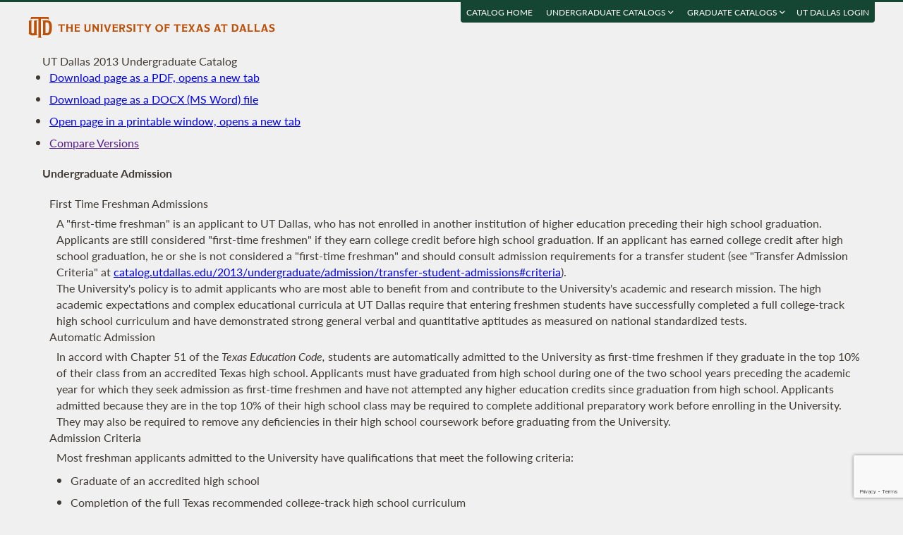

--- FILE ---
content_type: text/html; charset=UTF-8
request_url: https://catalog.utdallas.edu/2013/undergraduate/admission/freshman-admission
body_size: 13737
content:
<!DOCTYPE html>
<html lang="en">
  <head>
    <meta charset="UTF-8">
    <title>Freshman Admission - UT Dallas 2013 Undergraduate Catalog - The University of Texas at Dallas</title>
    <meta name="author" content="{author}">
    <meta name="revision" content="amtor3 2017-04-03 b">
    <meta name="description" content="UT Dallas 2013 Undergraduate Catalog" />
    <meta name="keywords" content="UT Dallas 2013 Undergraduate Catalog University of Texas at Dallas UT Dallas" />
    <meta name="source" content="68-14" />
    <meta name="owner" content="Web Applications and Technology (wat)" />

    <meta property="og:url" content="https://www.utdallas.edu/" />
    <meta property="og:title" content="Freshman Admission - UT Dallas 2013 Undergraduate Catalog - The University of Texas at Dallas" />
    <meta property="og:description" content="UT Dallas 2013 Undergraduate Catalog" />
    <meta property="og:image" content="https://dygz37jdyaml.cloudfront.net/images/utd-logo-card.png" />
    <meta property="og:image:width" content="800" />
    <meta property="og:image:height" content="800" />

    <meta name="twitter:card" content="summary" />
    <meta name="twitter:title" content="Freshman Admission - UT Dallas 2013 Undergraduate Catalog - The University of Texas at Dallas" />
    <meta name="twitter:description" content="UT Dallas 2013 Undergraduate Catalog" />
    <meta name="twitter:image" content="https://dygz37jdyaml.cloudfront.net/images/utd-logo-card.png" />

    <meta name="viewport" content="width=device-width, initial-scale=1">

    <meta http-equiv="X-UA-Compatible" content="IE=Edge" />
    <!--[if lt IE 9]><script src="https://html5shiv.googlecode.com/svn/trunk/html5.js"></script><![endif]-->

    <link rel="preconnect" href="https://d2jm41oajq77sf.cloudfront.net">

    

    <!-- d2jm41oajq77sf.cloudfront.net -->
    <link href="https://d2jm41oajq77sf.cloudfront.net/css/reset+lato+opensans+fontawesome5+tooltipster4+alertify+amtor3+amtor3-buttons+ptools+eforms+eform-grids+cchosen+selectize+ptgshell+vers-528z" rel="stylesheet" media="all" />
    
    <link href="https://d2jm41oajq77sf.cloudfront.net/css/nekobukku-new+vers-04" rel="stylesheet" type="text/css" media="all" />

    

    <link href="https://dygz37jdyaml.cloudfront.net/images/utd-favicon.svg" rel="icon" type="image/svg+xml" />
    <link href="https://dygz37jdyaml.cloudfront.net/images/utd-favicon.png" rel="apple-touch-icon" />
    
        <script>var ptools_js=[]; var ptools_data={};</script>

    <style>
      .hidden { display: none; }
      
    </style>
    
  </head>
  <body id="amtor3"  data-sidebar="standard">

        <script src="https://code.jquery.com/jquery-3.4.1.min.js" integrity="sha256-CSXorXvZcTkaix6Yvo6HppcZGetbYMGWSFlBw8HfCJo=" crossorigin="anonymous"></script>
    
    
    <script></script>

      <button class="menu-link" aria-label="menu" tabindex="0" aria-label="Open navigation" aria-controls="primary-navigation">
        <div></div>
        <div></div>
        <div></div>
      </button>

    <div id="page-content">
      <header class="page-header">
        <a href="https://www.utdallas.edu" title="The University of Texas at Dallas"><img src="https://dygz37jdyaml.cloudfront.net/images/amtor3/utd-mono-wordmark-inline-v2.svg" class="utd-logo" alt="The University of Texas at Dallas" /></a>
        
        <nav class="top-nav" aria-label="Shortcuts">
          <ul class="inline-list">
            <li class="usability"><a href="#article">Jump to content</a></li>
            <li class="usability"><a href="#primary-navigation">Jump to navigation</a></li>
            <li class="usability"><a href="#search">Jump to search</a></li>
            <li id="catalogs"><a href="https://catalog.utdallas.edu">Catalog Home</a></li>    <li class="topnav__dropdown" id="undergraduate">
        <a href="" title="">Undergraduate Catalogs <i class="far fa-angle-down"></i></a>
        <div class="topnav__dropdownMenu">
            <ul class="topnav__dropdownList">
                <li class="topnav__dropdownItem"><a href="https://catalog.utdallas.edu/2025/undergraduate/home/" class="topnav__dropdownLink">2025 Undergraduate Catalog</a></li><li class="topnav__dropdownItem"><a href="https://catalog.utdallas.edu/2024/undergraduate/home/" class="topnav__dropdownLink">2024 Undergraduate Catalog</a></li><li class="topnav__dropdownItem"><a href="https://catalog.utdallas.edu/2023/undergraduate/home/" class="topnav__dropdownLink">2023 Undergraduate Catalog</a></li><li class="topnav__dropdownItem"><a href="https://catalog.utdallas.edu/2022/undergraduate/home/" class="topnav__dropdownLink">2022 Undergraduate Catalog</a></li><li class="topnav__dropdownItem"><a href="https://catalog.utdallas.edu/2021/undergraduate/home/" class="topnav__dropdownLink">2021 Undergraduate Catalog</a></li><li class="topnav__dropdownItem"><a href="https://catalog.utdallas.edu/2020/undergraduate/home/" class="topnav__dropdownLink">2020 Undergraduate Catalog</a></li><li class="topnav__dropdownItem"><a href="https://catalog.utdallas.edu/2019/undergraduate/home/" class="topnav__dropdownLink">2019 Undergraduate Catalog</a></li><li class="topnav__dropdownItem"><a href="https://catalog.utdallas.edu/2018/undergraduate/home/" class="topnav__dropdownLink">2018 Undergraduate Catalog</a></li><li class="topnav__dropdownItem"><a href="https://catalog.utdallas.edu/2017/undergraduate/home/" class="topnav__dropdownLink">2017 Undergraduate Catalog</a></li><li class="topnav__dropdownItem"><a href="https://catalog.utdallas.edu/2016/undergraduate/home/" class="topnav__dropdownLink">2016 Undergraduate Catalog</a></li>
            </ul>
        </div>
    </li>    <li class="topnav__dropdown" id="graduate">
        <a href="" title="">Graduate Catalogs <i class="far fa-angle-down"></i></a>
        <div class="topnav__dropdownMenu">
            <ul class="topnav__dropdownList">
                <li class="topnav__dropdownItem"><a href="https://catalog.utdallas.edu/2025/graduate/home/" class="topnav__dropdownLink">2025 Graduate Catalog</a></li><li class="topnav__dropdownItem"><a href="https://catalog.utdallas.edu/2024/graduate/home/" class="topnav__dropdownLink">2024 Graduate Catalog</a></li><li class="topnav__dropdownItem"><a href="https://catalog.utdallas.edu/2023/graduate/home/" class="topnav__dropdownLink">2023 Graduate Catalog</a></li><li class="topnav__dropdownItem"><a href="https://catalog.utdallas.edu/2022/graduate/home/" class="topnav__dropdownLink">2022 Graduate Catalog</a></li><li class="topnav__dropdownItem"><a href="https://catalog.utdallas.edu/2021/graduate/home/" class="topnav__dropdownLink">2021 Graduate Catalog</a></li><li class="topnav__dropdownItem"><a href="https://catalog.utdallas.edu/2020/graduate/home/" class="topnav__dropdownLink">2020 Graduate Catalog</a></li><li class="topnav__dropdownItem"><a href="https://catalog.utdallas.edu/2019/graduate/home/" class="topnav__dropdownLink">2019 Graduate Catalog</a></li><li class="topnav__dropdownItem"><a href="https://catalog.utdallas.edu/2018/graduate/home/" class="topnav__dropdownLink">2018 Graduate Catalog</a></li><li class="topnav__dropdownItem"><a href="https://catalog.utdallas.edu/2017/graduate/home/" class="topnav__dropdownLink">2017 Graduate Catalog</a></li><li class="topnav__dropdownItem"><a href="https://catalog.utdallas.edu/2016/graduate/home/" class="topnav__dropdownLink">2016 Graduate Catalog</a></li>
            </ul>
        </div>
    </li><li id="pauth_menu"><a href=""></a></li>
          </ul>
        </nav>
      </header>

      <div class="left-column">

        <div id="ptgshell" style="display:none"></div>

        <article id="article" class="page-body" role="main">
          <span class="minor-head" onclick="location.reload();">UT Dallas 2013 Undergraduate Catalog</span><div id="bukku-page">


<h1 class="cat-cat1 line-2 xind-0"   id="undergraduate-admission">Undergraduate Admission</h1>



<h2 class="cat-cat2 line-4 xind-1"   id="freshman">First Time Freshman Admissions</h2>

<p class="cat-catp line-5 xind-2"  >A &quot;first-time freshman&quot; is an applicant to UT Dallas, who has not enrolled in another institution of higher education preceding their high school graduation. Applicants are still considered &quot;first-time freshmen&quot; if they earn college credit before high school graduation. If an applicant has earned college credit after high school graduation, he or she is not considered a &quot;first-time freshman&quot; and should consult admission requirements for a transfer student (see &quot;Transfer Admission Criteria&quot; at <a href="http://catalog.utdallas.edu/2013/undergraduate/admission/transfer-student-admissions#criteria" >catalog.utdallas.edu/2013/undergraduate/admission/transfer-student-admissions#criteria</a>).</p>

<p class="cat-catp line-6 xind-2"  >The University&#039;s policy is to admit applicants who are most able to benefit from and contribute to the University&#039;s academic and research mission. The high academic expectations and complex educational curricula at UT Dallas require that entering freshmen students have successfully completed a full college-track high school curriculum and have demonstrated strong general verbal and quantitative aptitudes as measured on national standardized tests.</p>



<h2 class="cat-cat2 line-8 xind-1"   id="automatic">Automatic Admission</h2>

<p class="cat-catp line-9 xind-2"  >In accord with Chapter 51 of the <em>Texas Education Code,</em> students are automatically admitted to the University as first-time freshmen if they graduate in the top 10% of their class from an accredited Texas high school. Applicants must have graduated from high school during one of the two school years preceding the academic year for which they seek admission as first-time freshmen and have not attempted any higher education credits since graduation from high school. Applicants admitted because they are in the top 10% of their high school class may be required to complete additional preparatory work before enrolling in the University. They may also be required to remove any deficiencies in their high school coursework before graduating from the University.</p>



<h2 class="cat-cat2 line-11 xind-1"   id="criteria">Admission Criteria</h2>

<p class="cat-catp line-12 xind-2"  >Most freshman applicants admitted to the University have qualifications that meet the following criteria:</p>
<ul>
<li class="cat-catli line-13 xind-3 "  >Graduate of an accredited high school</li>

<li class="cat-catli line-14 xind-3 "  >Completion of the full Texas recommended college-track high school curriculum</li>

<li class="cat-catli line-15 xind-3 "  >An SAT score of 1200 (combined math and critical reading) or higher<br> or A composite ACT score of 26 or greater<br> or A class rank in the top 15% of the high school class</li>
</ul>
<p class="cat-catp line-16 xind-2"  >Students may be required to complete additional preparatory work before enrolling in the University to remove any deficiencies in their high school coursework before graduating from the University.</p>

<p class="cat-catp line-17 xind-2"  >Entering freshmen should have successfully completed a full, college-track high school curriculum, including language arts (4 units), mathematics (4 units), science (4 units of laboratory science), social sciences (4 units), foreign language (2 units in a single foreign language), and fine arts (1 unit in music, art, or drama).</p>

<p class="cat-catp line-18 xind-2"  >Students from private schools and those outside the state of Texas will be considered for admission based on the same academic benchmarks listed above and a comparable high school curriculum.</p>



<h2 class="cat-cat2 line-20 xind-1"   id="children-of-public-servants">Children of Public Servants Killed or Fatally Injured in the Line of Duty</h2>

<p class="cat-catp line-21 xind-2"  >Children of public servants designated by statute are assured freshman admission if they meet University requirements for high school or prior college-level grade point average and standardized test scores. This policy is in accordance with Section 51.803 of the <em>Texas Education Code.</em></p>



<h2 class="cat-cat2 line-23 xind-1"   id="reviewed">Reviewed Admission</h2>

<p class="cat-catp line-24 xind-2"  >All applications that do not meet the <a href="http://catalog.utdallas.edu/2013/undergraduate/admission/freshman-admission#criteria" >Admission Criteria</a> will be reviewed. Applicants must have graduated from an accredited high school or satisfied the equivalent requirements, and should have completed the high school unit requirements listed below (see item 9). Admission decisions are based on the applicant&#039;s composite achievement profile, including:</p>

<div class=cat-html><ol></div>
<ol>
<li class="cat-catnum line-26 xind-3"   >High school class rank</li>

<li class="cat-catnum line-27 xind-3"   >Strength of academic preparation including the number and complexity of courses taken (Honors, AP, IB, etc.)</li>

<li class="cat-catnum line-28 xind-3"   >SAT-I or ACT scores</li>

<li class="cat-catnum line-29 xind-3"   >Record of achievements, honors, and awards</li>

<li class="cat-catnum line-30 xind-3"   >Special accomplishments, work, and community service, both in and out of school</li>

<li class="cat-catnum line-31 xind-3"   >Essays</li>

<li class="cat-catnum line-32 xind-3"   >Special circumstances that put academic achievements in context</li>

<li class="cat-catnum line-33 xind-3"   >Recommendations (suggested but not required)</li>

<li class="cat-catnum line-34 xind-3"   >Successful completion of a high school curriculum that includes:</li>
</ol>
<div class=cat-html><ul></div>
<ol>
<li class="cat-catnum line-36 xind-4"   >Four units of Language Arts, including at least one unit of writing skills</li>

<li class="cat-catnum line-37 xind-4"   >Two units of a single foreign language (three units recommended)</li>

<li class="cat-catnum line-38 xind-4"   >Three and one-half units of Mathematics beginning with Algebra I or higher and including a course dealing with trigonometry, such as pre-calculus (four units recommended)</li>

<li class="cat-catnum line-39 xind-4"   >Three units of laboratory science, not including Physical Science</li>

<li class="cat-catnum line-40 xind-4"   >Three units of Social Sciences, not including work-study (four units recommended)</li>

<li class="cat-catnum line-41 xind-4"   >One-half unit of Fine Arts (one unit recommended)</li>

<li class="cat-catnum line-42 xind-4"   >One and one-half units of General Education Electives (two and one-half units recommended)</li>

<li class="cat-catnum line-43 xind-4"   >The University also recommends one unit of Computer Science, one-half unit of Health, and one and one-half units of Physical Education</li>
</ol>
<div class=cat-html></ul></div>
<ol>
<li class="cat-catnum line-45 xind-5"   >For Texas residents, consideration may be given to socioeconomic and geographic information.</li>
</ol>
<div class=cat-html></ol></div>

<p class="cat-catp line-47 xind-5"  >In addition to current University requirements for admission, applicants must also have either:</p>
<ul>
<li class="cat-catli line-48 xind-6 "  >Successfully completed the curriculum requirements for the recommended or advanced high school program or its equivalent, or</li>

<li class="cat-catli line-49 xind-6 "  >satisfied ACT&#039;s College Readiness Benchmarks on the ACT assessment applicable to the applicant or earned on the SAT assessment a score of at least 1500 out of 2400 or the equivalent</li>
</ul>
<p class="cat-catp line-50 xind-5"  >The above requirement may be satisfied if the applicant&#039;s official high school transcript or diploma states that the applicant completed the portion of the recommended or advanced curriculum or its equivalent that was available to the applicant, but was unable to complete the remainder of the curriculum solely because courses necessary to complete the remainder were unavailable to the applicant at the appropriate times in the applicant&#039;s high school career as a result of course scheduling, lack of enrollment capacity, or another cause not within the applicant&#039;s control.</p>
<div class="ptools-popover-data hidden"></div></div><div class="cat-dateversion">Updated: 2019-08-09 13:10:42 v2.c3d252</div><div id="bugz" class="modal-dialog" title="Bugz! Report" style="display: none;">bugz</div><div id="out"></div>
        </article>
                
        

      </div>

      <div class="page-sidebar">

        <form id="search" class="search" method="get" action="http://catalog.utdallas.edu/2013/undergraduate/search">
    <input id="search-field" type="search" value="Search 2013 UG Catalog" class="search-field" name="q" aria-label="Search UT Dallas" autocomplete="off" />
    <input id="search-route" type="hidden" value="" name="route" />
    <input id="search-token" type="hidden" name="_token" value="f4e43ada3d788b2555d69fbf87ac892ca2f1cba0d1a0d61e" /> 
    <button type="submit" width="30" height="30" class="search-button" aria-label="Search UTD"><i class="fas fa-search"></i></button>
</form>
        
        <nav id="primary-navigation" aria-label="Primary">
          <dl>
            <dl class="nav-group" style="">
    <dt id="57140587" class="nav-item stopbubble expanded foldable lev1 enode" onclick="return false;" ><button>2013 Undergraduate Catalog</button></dt>
    <dl class="nav-group" style="">
        <dt id="1564609718" class="nav-item stopbubble  lev2 enode" ><span>General Information</span></dt>
        <dl class="nav-group" style="">
            <dd id="4184008716"  class="nav-item stopbubble  lev3 inode" ><a href="http://catalog.utdallas.edu/2013/undergraduate/home" class=""  aria-label="About the 2013 Catalog">About the 2013 Catalog</a></dd>
            <dd id="3401150793"  class="nav-item stopbubble  lev3 inode" ><a href="http://catalog.utdallas.edu/2013/undergraduate/home/about-utdallas" class=""  aria-label="About UT Dallas">About UT Dallas</a></dd>
            <dd id="22967202"  class="nav-item stopbubble  lev3 inode" ><a href="http://catalog.utdallas.edu/2013/undergraduate/home/university-officers" class=""  aria-label="University Officers">University Officers</a></dd>
            <dd id="740083967"  class="nav-item stopbubble  lev3 inode" ><a href="http://catalog.utdallas.edu/2013/undergraduate/home/ut-system-regents" class=""  aria-label="UT System Regents">UT System Regents</a></dd>
            <dd id="2503509251"  class="nav-item stopbubble  lev3 inode" ><a href="http://catalog.utdallas.edu/2013/undergraduate/home/contact-information" class=""  aria-label="Contact Information">Contact Information</a></dd>
            <dd id="2135255720"  class="nav-item stopbubble  lev3 inode" ><a href="http://catalog.utdallas.edu/2013/undergraduate/home/faculty-roster" class=""  aria-label="Faculty Roster">Faculty Roster</a></dd>
            <dd id="2306417525"  class="nav-item stopbubble  lev3 inode" ><a href="http://catalog.utdallas.edu/2013/undergraduate/search" class=""  aria-label="Search 2013 Undergraduate Catalog">Search 2013 Undergraduate Catalog</a></dd>
        </dl>
        <dt id="1171370056"  class="nav-item stopbubble  lev2 enode" ><a href="http://catalog.utdallas.edu/2013/undergraduate/programs" class=""  aria-label="Undergraduate Programs">Undergraduate Programs</a></dt>
        <dl class="nav-group" style="">
            <dt id="2608012140"  class="nav-item stopbubble closed foldable lev3 enode" ><a href="http://catalog.utdallas.edu/2013/undergraduate/programs/ah" class=""  aria-label="Arts and Humanities">Arts and Humanities</a></dt>
            <dl class="nav-group" style=" display: none;">
                <dd id="1999691792"  class="nav-item stopbubble  lev4 inode" ><a href="http://catalog.utdallas.edu/2013/undergraduate/programs/ah/art-and-performance" class=""  aria-label="Art and Performance">Art and Performance</a></dd>
                <dd id="1649773681"  class="nav-item stopbubble  lev4 inode" ><a href="http://catalog.utdallas.edu/2013/undergraduate/programs/ah/arts-and-technology" class=""  aria-label="ATEC">ATEC</a></dd>
                <dd id="2771053745"  class="nav-item stopbubble  lev4 inode" ><a href="http://catalog.utdallas.edu/2013/undergraduate/programs/ah/emerging-media-and-communication" class=""  aria-label="EMAC">EMAC</a></dd>
                <dd id="327280157"  class="nav-item stopbubble  lev4 inode" ><a href="http://catalog.utdallas.edu/2013/undergraduate/programs/ah/historical-studies" class=""  aria-label="Historical Studies">Historical Studies</a></dd>
                <dd id="3531349520"  class="nav-item stopbubble  lev4 inode" ><a href="http://catalog.utdallas.edu/2013/undergraduate/programs/ah/literary-studies" class=""  aria-label="Literary Studies">Literary Studies</a></dd>
            </dl>
            <dt id="2805516208"  class="nav-item stopbubble closed foldable lev3 enode" ><a href="http://catalog.utdallas.edu/2013/undergraduate/programs/bbs" class=""  aria-label="Behavioral and Brain Sciences">Behavioral and Brain Sciences</a></dt>
            <dl class="nav-group" style=" display: none;">
                <dd id="3622014969"  class="nav-item stopbubble  lev4 inode" ><a href="http://catalog.utdallas.edu/2013/undergraduate/programs/bbs/child-learning-and-development" class=""  aria-label="Child Learning and Development">Child Learning and Development</a></dd>
                <dd id="1324015171"  class="nav-item stopbubble  lev4 inode" ><a href="http://catalog.utdallas.edu/2013/undergraduate/programs/bbs/cognitive-science" class=""  aria-label="Cognitive Science">Cognitive Science</a></dd>
                <dd id="971894485"  class="nav-item stopbubble  lev4 inode" ><a href="http://catalog.utdallas.edu/2013/undergraduate/programs/bbs/neuroscience" class=""  aria-label="Neuroscience">Neuroscience</a></dd>
                <dd id="2810805110"  class="nav-item stopbubble  lev4 inode" ><a href="http://catalog.utdallas.edu/2013/undergraduate/programs/bbs/psychology" class=""  aria-label="Psychology">Psychology</a></dd>
                <dd id="3498986464"  class="nav-item stopbubble  lev4 inode" ><a href="http://catalog.utdallas.edu/2013/undergraduate/programs/bbs/speech-language-pathology-and-audiology" class=""  aria-label="Speech-Language Pathology and Audiology">Speech-Language Pathology and Audiology</a></dd>
            </dl>
            <dt id="2039502884"  class="nav-item stopbubble closed foldable lev3 enode" ><a href="http://catalog.utdallas.edu/2013/undergraduate/programs/epps" class=""  aria-label="Economic, Political and Policy Sciences">Economic, Political and Policy Sciences</a></dt>
            <dl class="nav-group" style=" display: none;">
                <dd id="3671491378"  class="nav-item stopbubble  lev4 inode" ><a href="http://catalog.utdallas.edu/2013/undergraduate/programs/epps/criminology" class=""  aria-label="Criminology">Criminology</a></dd>
                <dd id="1138741896"  class="nav-item stopbubble  lev4 inode" ><a href="http://catalog.utdallas.edu/2013/undergraduate/programs/epps/criminology-biology" class=""  aria-label="Criminology and Biology">Criminology and Biology</a></dd>
                <dd id="886628894"  class="nav-item stopbubble  lev4 inode" ><a href="http://catalog.utdallas.edu/2013/undergraduate/programs/epps/economics" class=""  aria-label="Economics">Economics</a></dd>
                <dd id="3720038187"  class="nav-item stopbubble  lev4 inode" ><a href="http://catalog.utdallas.edu/2013/undergraduate/programs/epps/economics-finance" class=""  aria-label="Economics and Finance">Economics and Finance</a></dd>
                <dd id="1152521873"  class="nav-item stopbubble  lev4 inode" ><a href="http://catalog.utdallas.edu/2013/undergraduate/programs/epps/geospatial-information-science" class=""  aria-label="Geospatial Information Sciences">Geospatial Information Sciences</a></dd>
                <dd id="867509767"  class="nav-item stopbubble  lev4 inode" ><a href="http://catalog.utdallas.edu/2013/undergraduate/programs/epps/international-political-economy" class=""  aria-label="International Political Economy">International Political Economy</a></dd>
                <dd id="3557624576"  class="nav-item stopbubble  lev4 inode" ><a href="http://catalog.utdallas.edu/2013/undergraduate/programs/epps/political-science" class=""  aria-label="Political Science">Political Science</a></dd>
                <dd id="1020680226"  class="nav-item stopbubble  lev4 inode" ><a href="http://catalog.utdallas.edu/2013/undergraduate/programs/epps/public-affairs" class=""  aria-label="Public Affairs">Public Affairs</a></dd>
                <dd id="1272015028"  class="nav-item stopbubble  lev4 inode" ><a href="http://catalog.utdallas.edu/2013/undergraduate/programs/epps/sociology" class=""  aria-label="Sociology">Sociology</a></dd>
            </dl>
            <dt id="3144474740"  class="nav-item stopbubble closed foldable lev3 enode" ><a href="http://catalog.utdallas.edu/2013/undergraduate/programs/ecs" class=""  aria-label="Engineering and Computer Science">Engineering and Computer Science</a></dt>
            <dl class="nav-group" style=" display: none;">
                <dd id="2904594240"  class="nav-item stopbubble  lev4 inode" ><a href="http://catalog.utdallas.edu/2013/undergraduate/programs/ecs/biomedical-engineering" class=""  aria-label="Biomedical Engineering">Biomedical Engineering</a></dd>
                <dd id="875153146"  class="nav-item stopbubble  lev4 inode" ><a href="http://catalog.utdallas.edu/2013/undergraduate/programs/ecs/computer-engineering" class=""  aria-label="Computer Engineering">Computer Engineering</a></dd>
                <dd id="1127151212"  class="nav-item stopbubble  lev4 inode" ><a href="http://catalog.utdallas.edu/2013/undergraduate/programs/ecs/computer-science" class=""  aria-label="Computer Science">Computer Science</a></dd>
                <dd id="3712639951"  class="nav-item stopbubble  lev4 inode" ><a href="http://catalog.utdallas.edu/2013/undergraduate/programs/ecs/electrical-engineering" class=""  aria-label="Electrical Engineering">Electrical Engineering</a></dd>
                <dd id="2857194329"  class="nav-item stopbubble  lev4 inode" ><a href="http://catalog.utdallas.edu/2013/undergraduate/programs/ecs/mechanical-engineering" class=""  aria-label="Mechanical Engineering">Mechanical Engineering</a></dd>
                <dd id="860095203"  class="nav-item stopbubble  lev4 inode" ><a href="http://catalog.utdallas.edu/2013/undergraduate/programs/ecs/software-engineering" class=""  aria-label="Software Engineering">Software Engineering</a></dd>
                <dd id="1145254517"  class="nav-item stopbubble  lev4 inode" ><a href="http://catalog.utdallas.edu/2013/undergraduate/programs/ecs/telecommunications-engineering" class=""  aria-label="Telecommunications Engineering">Telecommunications Engineering</a></dd>
            </dl>
            <dt id="3654244488"  class="nav-item stopbubble closed foldable lev3 enode" ><a href="http://catalog.utdallas.edu/2013/undergraduate/programs/is" class=""  aria-label="Interdisciplinary Studies">Interdisciplinary Studies</a></dt>
            <dl class="nav-group" style=" display: none;">
                <dd id="3587254218"  class="nav-item stopbubble  lev4 inode" ><a href="http://catalog.utdallas.edu/2013/undergraduate/programs/is/american-studies" class=""  aria-label="American Studies">American Studies</a></dd>
                <dd id="1289254512"  class="nav-item stopbubble  lev4 inode" ><a href="http://catalog.utdallas.edu/2013/undergraduate/programs/is/healthcare" class=""  aria-label="Healthcare Studies">Healthcare Studies</a></dd>
                <dd id="1004488422"  class="nav-item stopbubble  lev4 inode" ><a href="http://catalog.utdallas.edu/2013/undergraduate/programs/is/interdisciplinary-studies" class=""  aria-label="Interdisciplinary Studies">Interdisciplinary Studies</a></dd>
            </dl>
            <dt id="350275030"  class="nav-item stopbubble closed foldable lev3 enode" ><a href="http://catalog.utdallas.edu/2013/undergraduate/programs/jsom" class=""  aria-label="Jindal School of Management">Jindal School of Management</a></dt>
            <dl class="nav-group" style=" display: none;">
                <dd id="3619670996"  class="nav-item stopbubble  lev4 inode" ><a href="http://catalog.utdallas.edu/2013/undergraduate/programs/jsom/accounting" class=""  aria-label="Accounting">Accounting</a></dd>
                <dd id="1320589934"  class="nav-item stopbubble  lev4 inode" ><a href="http://catalog.utdallas.edu/2013/undergraduate/programs/jsom/business-administration" class=""  aria-label="Business Administration">Business Administration</a></dd>
                <dd id="967944952"  class="nav-item stopbubble  lev4 inode" ><a href="http://catalog.utdallas.edu/2013/undergraduate/programs/jsom/business-administration-biology" class=""  aria-label="Business Administration and Biology">Business Administration and Biology</a></dd>
                <dd id="2815770459"  class="nav-item stopbubble  lev4 inode" ><a href="http://catalog.utdallas.edu/2013/undergraduate/programs/jsom/business-administration-molecular-biology" class=""  aria-label="Business Administration and Molecular Biology">Business Administration and Molecular Biology</a></dd>
                <dd id="3503427533"  class="nav-item stopbubble  lev4 inode" ><a href="http://catalog.utdallas.edu/2013/undergraduate/programs/jsom/finance" class=""  aria-label="Finance">Finance</a></dd>
                <dd id="1239113335"  class="nav-item stopbubble  lev4 inode" ><a href="http://catalog.utdallas.edu/2013/undergraduate/programs/jsom/finance-economics" class=""  aria-label="Finance and Economics">Finance and Economics</a></dd>
                <dd id="1054633697"  class="nav-item stopbubble  lev4 inode" ><a href="http://catalog.utdallas.edu/2013/undergraduate/programs/jsom/global-business" class=""  aria-label="Global Business">Global Business</a></dd>
                <dd id="2925753200"  class="nav-item stopbubble  lev4 inode" ><a href="http://catalog.utdallas.edu/2013/undergraduate/programs/jsom/management-information-systems" class=""  aria-label="Management Information Systems">Management Information Systems</a></dd>
                <dd id="3647226854"  class="nav-item stopbubble  lev4 inode" ><a href="http://catalog.utdallas.edu/2013/undergraduate/programs/jsom/marketing" class=""  aria-label="Marketing">Marketing</a></dd>
                <dd id="1974629927"  class="nav-item stopbubble  lev4 inode" ><a href="http://catalog.utdallas.edu/2013/undergraduate/programs/jsom/supply-chain-management" class=""  aria-label="Supply Chain Management">Supply Chain Management</a></dd>
            </dl>
            <dt id="133439655"  class="nav-item stopbubble closed foldable lev3 enode" ><a href="http://catalog.utdallas.edu/2013/undergraduate/programs/nsm" class=""  aria-label="Natural Science and Mathematics">Natural Science and Mathematics</a></dt>
            <dl class="nav-group" style=" display: none;">
                <dd id="2769760636"  class="nav-item stopbubble  lev4 inode" ><a href="http://catalog.utdallas.edu/2013/undergraduate/programs/nsm/actuarial-science" class=""  aria-label="Actuarial Science">Actuarial Science</a></dd>
                <dd id="1008623814"  class="nav-item stopbubble  lev4 inode" ><a href="http://catalog.utdallas.edu/2013/undergraduate/programs/nsm/biochemistry" class=""  aria-label="Biochemistry">Biochemistry</a></dd>
                <dd id="1259950160"  class="nav-item stopbubble  lev4 inode" ><a href="http://catalog.utdallas.edu/2013/undergraduate/programs/nsm/biology" class=""  aria-label="Biology">Biology</a></dd>
                <dd id="3581789683"  class="nav-item stopbubble  lev4 inode" ><a href="http://catalog.utdallas.edu/2013/undergraduate/programs/nsm/biology-business-administration" class=""  aria-label="Biology and Business Administration">Biology and Business Administration</a></dd>
                <dd id="2725967205"  class="nav-item stopbubble  lev4 inode" ><a href="http://catalog.utdallas.edu/2013/undergraduate/programs/nsm/biology-criminology" class=""  aria-label="Biology and Criminology">Biology and Criminology</a></dd>
                <dd id="997434591"  class="nav-item stopbubble  lev4 inode" ><a href="http://catalog.utdallas.edu/2013/undergraduate/programs/nsm/chemistry" class=""  aria-label="Chemistry">Chemistry</a></dd>
                <dd id="1282708553"  class="nav-item stopbubble  lev4 inode" ><a href="http://catalog.utdallas.edu/2013/undergraduate/programs/nsm/geosciences" class=""  aria-label="Geosciences">Geosciences</a></dd>
                <dd id="2882320718"  class="nav-item stopbubble  lev4 inode" ><a href="http://catalog.utdallas.edu/2013/undergraduate/programs/nsm/mathematics" class=""  aria-label="Mathematics">Mathematics</a></dd>
                <dd id="2915955975"  class="nav-item stopbubble  lev4 inode" ><a href="http://catalog.utdallas.edu/2013/undergraduate/programs/nsm/molecular-biology" class=""  aria-label="Molecular Biology">Molecular Biology</a></dd>
                <dd id="3670721937"  class="nav-item stopbubble  lev4 inode" ><a href="http://catalog.utdallas.edu/2013/undergraduate/programs/nsm/molecular-biology-business-administration" class=""  aria-label="Molecular Biology and Business Administration">Molecular Biology and Business Administration</a></dd>
                <dd id="1136890923"  class="nav-item stopbubble  lev4 inode" ><a href="http://catalog.utdallas.edu/2013/undergraduate/programs/nsm/physics" class=""  aria-label="Physics">Physics</a></dd>
                <dd id="885302461"  class="nav-item stopbubble  lev4 inode" ><a href="http://catalog.utdallas.edu/2013/undergraduate/programs/nsm/biomedical-sciences" class=""  aria-label="Biomedical Sciences (Cert)">Biomedical Sciences (Cert)</a></dd>
            </dl>
            <dd id="3376151081"  class="nav-item stopbubble  lev3 inode" ><a href="http://catalog.utdallas.edu/2013/undergraduate/programs/teacher-education-certification" class=""  aria-label="Teacher Certification">Teacher Certification</a></dd>
        </dl>
        <dt id="986603696" class="nav-item stopbubble  lev2 enode" ><span>Undergraduate Courses</span></dt>
        <dl class="nav-group" style="">
            <dd id="1076861656"  class="nav-item stopbubble  lev3 inode" ><a href="http://catalog.utdallas.edu/2013/undergraduate/courses" class=""  aria-label="Undergraduate Courses by Subject">Undergraduate Courses by Subject</a></dd>
            <dd id="2265867477"  class="nav-item stopbubble  lev3 inode" ><a href="http://catalog.utdallas.edu/2013/undergraduate/courses/school" class=""  aria-label="Undergraduate Courses by School">Undergraduate Courses by School</a></dd>
            <dd id="519465254"  class="nav-item stopbubble  lev3 inode" ><a href="http://catalog.utdallas.edu/2013/undergraduate/courses/other#interdisciplinary-courses" class=""  aria-label="Undergraduate Interdisciplinary Courses">Undergraduate Interdisciplinary Courses</a></dd>
            <dd id="1947825976"  class="nav-item stopbubble  lev3 inode" ><a href="http://catalog.utdallas.edu/2013/undergraduate/courses/other#developmental-courses" class=""  aria-label="Undergraduate Developmental Courses">Undergraduate Developmental Courses</a></dd>
        </dl>
        <dt id="2327766562" class="nav-item stopbubble  lev2 enode" ><span>Undergraduate Admission</span></dt>
        <dl class="nav-group" style="">
            <dd id="3949949262"  class="nav-item stopbubble  lev3 inode" ><a href="http://catalog.utdallas.edu/2013/undergraduate/admission" class=""  aria-label="About Admission">About Admission</a></dd>
            <dd id="1534395100"  class="nav-item stopbubble  lev3 inode" ><a href="http://catalog.utdallas.edu/2013/undergraduate/admission/application-fees-and-deadlines" class=""  aria-label="Application Fees and Deadlines">Application Fees and Deadlines</a></dd>
            <dd id="3704876541"  class="nav-item stopbubble  lev3 current inode" ><a href="http://catalog.utdallas.edu/2013/undergraduate/admission/freshman-admission" class=""  aria-label="Freshman Admission">Freshman Admission</a></dd>
            <dd id="3371836221"  class="nav-item stopbubble  lev3 inode" ><a href="http://catalog.utdallas.edu/2013/undergraduate/admission/international-student-admission" class=""  aria-label="International Student Admission">International Student Admission</a></dd>
            <dd id="1595890567"  class="nav-item stopbubble  lev3 inode" ><a href="http://catalog.utdallas.edu/2013/undergraduate/admission/readmission" class=""  aria-label="Readmission">Readmission</a></dd>
            <dd id="2517422962"  class="nav-item stopbubble  lev3 inode" ><a href="http://catalog.utdallas.edu/2013/undergraduate/admission/special-admissions" class=""  aria-label="Special Admissions">Special Admissions</a></dd>
            <dd id="146362273"  class="nav-item stopbubble  lev3 inode" ><a href="http://catalog.utdallas.edu/2013/undergraduate/admission/transfer-student-admissions" class=""  aria-label="Transfer Student Admissions">Transfer Student Admissions</a></dd>
        </dl>
        <dt id="955599693" class="nav-item stopbubble  lev2 enode" ><span>Undergraduate Curriculum</span></dt>
        <dl class="nav-group" style="">
            <dd id="1579980025"  class="nav-item stopbubble  lev3 inode" ><a href="http://catalog.utdallas.edu/2013/undergraduate/curriculum" class=""  aria-label="About Curriculum">About Curriculum</a></dd>
            <dd id="604227782"  class="nav-item stopbubble  lev3 inode" ><a href="http://catalog.utdallas.edu/2013/undergraduate/curriculum/core-curriculum" class=""  aria-label="Core Curriculum">Core Curriculum</a></dd>
            <dd id="3086524012"  class="nav-item stopbubble  lev3 inode" ><a href="http://catalog.utdallas.edu/2013/undergraduate/curriculum/honors-programs" class=""  aria-label="Honors Programs">Honors Programs</a></dd>
            <dd id="1836438744"  class="nav-item stopbubble  lev3 inode" ><a href="http://catalog.utdallas.edu/2013/undergraduate/curriculum/other-degree-requirements" class=""  aria-label="Other Degree Requirements">Other Degree Requirements</a></dd>
        </dl>
        <dt id="553449524" class="nav-item stopbubble  lev2 enode" ><span>Tuition and Financial Aid</span></dt>
        <dl class="nav-group" style="">
            <dd id="1949901765"  class="nav-item stopbubble  lev3 inode" ><a href="http://catalog.utdallas.edu/2013/undergraduate/tuition-and-financial-aid" class=""  aria-label="About Tuition and Financial Aid">About Tuition and Financial Aid</a></dd>
            <dd id="1015286581"  class="nav-item stopbubble  lev3 inode" ><a href="http://catalog.utdallas.edu/2013/undergraduate/tuition-and-financial-aid/excessive-hours" class=""  aria-label="Excessive Undergraduate Hours">Excessive Undergraduate Hours</a></dd>
            <dd id="988332186"  class="nav-item stopbubble  lev3 inode" ><a href="http://catalog.utdallas.edu/2013/undergraduate/tuition-and-financial-aid/tuition-refund" class=""  aria-label="Refund of Tuition and Fees">Refund of Tuition and Fees</a></dd>
            <dd id="3363470775"  class="nav-item stopbubble  lev3 inode" ><a href="http://catalog.utdallas.edu/2013/undergraduate/tuition-and-financial-aid/other-fees" class=""  aria-label="Other User Fees">Other User Fees</a></dd>
            <dd id="1801502472"  class="nav-item stopbubble  lev3 inode" ><a href="http://catalog.utdallas.edu/2013/undergraduate/tuition-and-financial-aid/financial-aid" class=""  aria-label="Financial Aid">Financial Aid</a></dd>
            <dd id="2410501157"  class="nav-item stopbubble  lev3 inode" ><a href="http://catalog.utdallas.edu/2013/undergraduate/tuition-and-financial-aid/types-of-financial-aid" class=""  aria-label="Types of Financial Aid">Types of Financial Aid</a></dd>
        </dl>
        <dt id="1410558659" class="nav-item stopbubble  lev2 enode" ><span>Policies and Procedures</span></dt>
        <dl class="nav-group" style="">
            <dt id="1226789077"  class="nav-item stopbubble closed foldable lev3 enode" ><a href="http://catalog.utdallas.edu/2013/undergraduate/policies" class=""  aria-label="List of Undergraduate Policies">List of Undergraduate Policies</a></dt>
            <dl class="nav-group" style=" display: none;">
                <dd id="2672538593"  class="nav-item stopbubble  lev4 inode" ><a href="http://catalog.utdallas.edu/2013/undergraduate/policies/academic" class=""  aria-label="Academic">Academic</a></dd>
                <dd id="766658494"  class="nav-item stopbubble  lev4 inode" ><a href="http://catalog.utdallas.edu/2013/undergraduate/policies/admission-policies" class=""  aria-label="Admission">Admission</a></dd>
                <dd id="4193398215"  class="nav-item stopbubble  lev4 inode" ><a href="http://catalog.utdallas.edu/2013/undergraduate/policies/change-of-address-email-name" class=""  aria-label="Change of Address">Change of Address</a></dd>
                <dd id="1683316219"  class="nav-item stopbubble  lev4 inode" ><a href="http://catalog.utdallas.edu/2013/undergraduate/policies/correspondence" class=""  aria-label="Correspondence - Email">Correspondence - Email</a></dd>
                <dd id="3596775648"  class="nav-item stopbubble  lev4 inode" ><a href="http://catalog.utdallas.edu/2013/undergraduate/policies/course-policies" class=""  aria-label="Courses">Courses</a></dd>
                <dd id="3548459952"  class="nav-item stopbubble  lev4 inode" ><a href="http://catalog.utdallas.edu/2013/undergraduate/policies/degree-plans" class=""  aria-label="Degree Plans">Degree Plans</a></dd>
                <dd id="3856718202"  class="nav-item stopbubble  lev4 inode" ><a href="http://catalog.utdallas.edu/2013/undergraduate/policies/disciplinary-actions" class=""  aria-label="Disciplinary Actions">Disciplinary Actions</a></dd>
                <dd id="3737709741"  class="nav-item stopbubble  lev4 inode" ><a href="http://catalog.utdallas.edu/2013/undergraduate/policies/ferpa" class=""  aria-label="FERPA">FERPA</a></dd>
                <dd id="1391867610"  class="nav-item stopbubble  lev4 inode" ><a href="http://catalog.utdallas.edu/2013/undergraduate/policies/graduate-courses" class=""  aria-label="Graduate Courses">Graduate Courses</a></dd>
                <dd id="3285996899"  class="nav-item stopbubble  lev4 inode" ><a href="http://catalog.utdallas.edu/2013/undergraduate/policies/graduation" class=""  aria-label="Graduation">Graduation</a></dd>
                <dd id="422859193"  class="nav-item stopbubble  lev4 inode" ><a href="http://catalog.utdallas.edu/2013/undergraduate/policies/international-education" class=""  aria-label="International Education">International Education</a></dd>
                <dd id="2641483249"  class="nav-item stopbubble  lev4 inode" ><a href="http://catalog.utdallas.edu/2013/undergraduate/policies/military" class=""  aria-label="Military Service">Military Service</a></dd>
                <dd id="616005526"  class="nav-item stopbubble  lev4 inode" ><a href="http://catalog.utdallas.edu/2013/undergraduate/policies/registration" class=""  aria-label="Registration">Registration</a></dd>
                <dd id="3040153726"  class="nav-item stopbubble  lev4 inode" ><a href="http://catalog.utdallas.edu/2013/undergraduate/policies/religious-holy-days" class=""  aria-label="Religious Holy Days">Religious Holy Days</a></dd>
                <dd id="2527029511"  class="nav-item stopbubble  lev4 inode" ><a href="http://catalog.utdallas.edu/2013/undergraduate/policies/student-travel" class=""  aria-label="Student Travel">Student Travel</a></dd>
            </dl>
        </dl>
        <dt id="2439188422" class="nav-item stopbubble  lev2 enode" ><span>University Resources</span></dt>
        <dl class="nav-group" style="">
            <dt id="1259171405"  class="nav-item stopbubble closed foldable lev3 enode" ><a href="http://catalog.utdallas.edu/2013/undergraduate/resources/index" class=""  aria-label="List of Resources">List of Resources</a></dt>
            <dl class="nav-group" style=" display: none;">
                <dd id="3587096667"  class="nav-item stopbubble  lev4 inode" ><a href="http://catalog.utdallas.edu/2013/undergraduate/resources" class=""  aria-label="General Resources">General Resources</a></dd>
                <dd id="680085830"  class="nav-item stopbubble  lev4 inode" ><a href="http://catalog.utdallas.edu/2013/undergraduate/resources#student-health-center" class=""  aria-label="Health Resources">Health Resources</a></dd>
                <dd id="1218677084"  class="nav-item stopbubble  lev4 inode" ><a href="http://catalog.utdallas.edu/2013/undergraduate/resources#professional-preparation" class=""  aria-label="Professional Resources">Professional Resources</a></dd>
                <dd id="3865546595"  class="nav-item stopbubble  lev4 inode" ><a href="http://catalog.utdallas.edu/2013/undergraduate/resources/student-complaints" class=""  aria-label="Student Complaint Resources">Student Complaint Resources</a></dd>
            </dl>
        </dl>
        <dt id="562138050" class="nav-item stopbubble closed foldable lev2 enode" onclick="return false;" ><button>Catalog Appendices</button></dt>
        <dl class="nav-group" style=" display: none;">
            <dd id="4221021104"  class="nav-item stopbubble  lev3 inode" ><a href="http://catalog.utdallas.edu/2013/undergraduate/policies/appendices/appendix1" class=""  aria-label="Appendix I - Rules, Regulations, and Statutory Requirements">Appendix I - Rules, Regulations, and Statutory Requirements</a></dd>
            <dd id="1654585866"  class="nav-item stopbubble  lev3 inode" ><a href="http://catalog.utdallas.edu/2013/undergraduate/policies/appendices/appendix2" class=""  aria-label="Appendix II - Transfer of Lower-Division Course Credit">Appendix II - Transfer of Lower-Division Course Credit</a></dd>
        </dl>
    </dl>
</dl>

          </dl>
        </nav>

        
      </div>

      <footer class="page-footer">
        <ul class="inline-list"><li><a href="https://www.utdallas.edu"  title="The University of Texas at Dallas">UT Dallas</a></li><li><a href="https://oisds.utdallas.edu"  title="The Office of Institutional Success and Decision Support">OISDS</a></li><li><a href="https://www.utdallas.edu/privacy"  title="UT Dallas Privacy Policy">Privacy Policy</a></li><li><a href="mailto:wat@utdallas.edu"  title="">Technical Support</a></li></ul>
      </footer>

    </div>

    <button id="returntop" class="returntop" onclick="$('html, body').animate( {scrollTop: $('#amtor3').offset().top }, 500);"></button>

    <div style="display: none;">
      <form id="pdfbotform" method="post" action="https://wat.utdallas.edu/bots/pdfbot/" aria-hidden="true"><input type="hidden" id="pdfbot" name="pdfbot" value="" /><input type="hidden" id="pdfbotmode" name="pdfbotmode" value="" /><input type="hidden" id="pdfboturi" name="pdfboturi" value="" /></form>
      <div class="minor-head-content"><ul class="links"><li><a href="https://catalog.utdallas.edu/2013/undergraduate/admission/freshman-admission/makepdf" onclick="" title="Download page as a PDF, opens a new tab" aria-label="Download page as a PDF, opens a new tab" class="link-pdf tip stopbubble" target="_blank">Download page as a PDF, opens a new tab</a></li><li><a href="https://catalog.utdallas.edu/2013/undergraduate/admission/freshman-admission/makeword" onclick="" title="Download page as a DOCX (MS Word) file" aria-label="Download page as a DOCX (MS Word) file" class="link-word tip stopbubble" target="">Download page as a DOCX (MS Word) file</a></li><li><a href="https://catalog.utdallas.edu/2013/undergraduate/admission/freshman-admission/makeprint" onclick="" title="Open page in a printable window, opens a new tab" aria-label="Open page in a printable window, opens a new tab" class="link-print tip stopbubble" target="_blank">Open page in a printable window, opens a new tab</a></li><li><a href="" onclick="controlpanel_toggle('diff'); return false;" title="Compare Versions" aria-label="Compare Versions" class="link-diff tip stopbubble stopbubble" target="">Compare Versions</a></li></ul></div>
      <div id="clip_target">(null clip target)</div>
    </div>

    <script src="https://d2jm41oajq77sf.cloudfront.net/js/jquery/form-3.51/jquery.form.min.js"></script>
    <script src="https://d2jm41oajq77sf.cloudfront.net/js/easing+ptools+alertify+autosize+tooltipster+vers-529o"></script>

    <script src="//d2jm41oajq77sf.cloudfront.net/js/ckeditor-4.5.1/ckeditor.js" type="text/javascript"></script>
<script src="//d2jm41oajq77sf.cloudfront.net/js/ckeditor-4.5.1/adapters/jquery.js" type="text/javascript"></script>
<script src="//cdnjs.cloudflare.com/ajax/libs/ace/1.1.8/ace.js" type="text/javascript"></script>
<script src="//www.google.com/recaptcha/api.js?render=6Le40H4UAAAAAOsmU_X6nkaBUpqSyKTRPIDKMRYG" type="text/javascript"></script>
<script src="//d2jm41oajq77sf.cloudfront.net/js/catalog-console+vers-001" type="text/javascript"></script>
    

    <script>
      var default_searchbox_txt = $('#search-field').val();
      var amtor3 = {};
      amtor3.wide = false;

      // after the dom is loaded - execute these functions
      function amtor_init_clips() {
        // init any ptools object that is not already initialized
        ptools_init_popovers();
        ptools_init_accordions();      // only style
        ptools_init_paccordions();
        ptools_init_smooth_scroll();
        ptools_init_slideshow();
        ptools_init_media_sliders();
        ptools_init_tawk();
        ptools_init_ptabset();
        ptools_init_exprow();
        ptools_init_pbutton();
                ptools_init_pmessage();
      }

      // after the dom is loaded - execute these functions
      $(document).ready( function()
      {
        // setup search field
        $("#search-field").focus(function() { if ($(this).val() == default_searchbox_txt) { $(this).val('') }; });
        $("#search-field").blur(function() { if ($(this).val() == '') { $(this).val(default_searchbox_txt) };   });
        $("#search-field").mouseup(function(e){ e.preventDefault(); });

        // show the current menu
        $('.foldable').click( function(e) { $(this).toggleClass('closed expanded').next().slideToggle(); localStorage.setItem( $(this).attr('id'), "toggle");  } );
        ptools_init_submenu_positioning();

        // hilight footnotes
        $('a[href*=\\#footnote]').click(function(){
          $('.cat-footnote').removeClass('cat-footnote-selected');
            var elemId = '#' + $(this).attr('href').split('#')[1];
            $(elemId).addClass('cat-footnote-selected');
        });

        // init minor head - transfer minor head content from hidden area to content area
        $('.minor-head').append( $('.minor-head-content').html() ).addClass('ptools-popover').attr('data-tooltip-content', '#minor-head-popover').attr('data-tooltip-position', 'bottom').attr('data-delay', '2000');

        // init pdfbot
        $('#pdfboturi').val( $(location).attr('href') );

        // execute clip inits (or use default if no app level inits defined
        if (typeof ptools_inits_clip === "function") { 
          ptools_inits_clip();
        } else {
          amtor_init_clips();
        }

        // document/body level event binding
        ptools_component_binding();

        // $( window ).resize( ptools_equalize_heights );

        // init menu
            $(".menu-link").click( function() { $("#amtor3").toggleClass("sidebar-open"); });

          // show/hide return to top button depending on scroll amount
            $('#returntop').hide();
        $(window).scroll(function(){ if($(document).scrollTop() > 200){ $('#returntop').show(); } else { $('#returntop').hide();}  });

              // init midnav
                $('.nav--horizontal').show();
                $('.navlist__item--hasMenu').on("click tap", function(){ $(this).toggleClass('subMenu--closed') });

              // load the pauth menu (login link)
                $('#pauth_menu').load("/bots/pauth/index.zog");

        // additional init functions to call (array of functions - call all of them) - defined by live javascript
        $(ptools_js).each( function() { this() } );

        // additional javascript to call -- defined at document load
        
      });

      /**
       *  hide/toggle sidebar (amtor3 specific)
       *  @param {int} delay - time to wait before starting animation
       *  @param {boolean} toggle_minorhead - true to also hide minor head buttons
       */
      function hide_sidebar(delay, toggle_minorhead)
      {
        setTimeout( function() {
          $('.page-sidebar').toggle(100, function() {

              // increase content width (takes space now that sidebar is gone)
              if($(this).is(':hidden')) { 
              $(".left-column").animate( {width: '100%'}, 300, function(){
                if (toggle_minorhead)
                { 
                  $('.minor-head .links').toggle( 800 );
                }
                $(window).resize();
              } );
              amtor3.wide = true;
              }
              // decrease content width
              else {
              var new_w = $("#page-content").width() - $(".page-sidebar").outerWidth();

              $(".left-column").animate( {width: new_w}, 300, function(){
                if (toggle_minorhead)
                {
                  $('.minor-head .links').toggle( 800 );
                }
                $(window).resize();
              } );
              amtor3.wide = false;
              }
          }); 

        }, delay);
       }

      var last_selected_text = '';

      
	$(document).ready( function()
	{
		console.log('nekobukku ready.');
		
		
		
	});

  // load captcha
	grecaptcha.ready(function() {
		grecaptcha.execute('6Le40H4UAAAAAOsmU_X6nkaBUpqSyKTRPIDKMRYG', {action: 'catalog'}).then(function(token) {
            $.post("https://coursebook.utdallas.edu/glips/captcha.zog", {"token": token});
        });
	});

	var settings_mode = 'off';

	app_init = function() {

		$(document).keypress(function(e) {

		  // bind keys
			if (e.altKey)	// alt keypresses
			{
				if(e.which == 8224) { console.log('8224');  }
				if(e.which == 729) { console.log('729'); }
			}
			else
			{
				if(e.which == 113) { controlpanel_toggle('settings_main'); };
			}
		});
	};


	function settings_on()
	{
		controlpanel_toggle('settings_main');
	}

  // toggles controlpanel
	function controlpanel_toggle(panel_type)
	{
	  // turn off workflow panel if it is on
		if (workflow_main == 'on')
		{
			workflow_on('main');
		}

	  // turn on control if it is off
		if (settings_mode == 'off')
		{
			$('#page-content').after('<div id="settings" class="settings" style="display:show;">...</div>');
			$('#settings').load('/clips/clip-nekobukku-actions.zog', { action:panel_type, id:'2013-undergraduate+admission/freshman-admission', page_address:'admission/freshman-admission', page_version:'2'}, function(response, status, xhr) { $('.settings').fadeIn(500); $('#returntop').remove(); } );
			settings_mode = 'on';
			$('.page-footer').css('margin-bottom', '150px');
		}

	  // turn off controlpanel since it is on
		else
		{
			$('#settings').fadeOut( function() { $(this).remove(); });
			settings_mode = 'off';
		}
	}

	function settings_save()
	{
		var page_title = $('#page_title').val();
		var boxer_workflow = $('#boxer_workflow').val();

		$('#settings').load('/clips/clip-nekobukku-actions.zog', { action:'settings_main', dbaction:'setting_save', id:'2013-undergraduate+admission/freshman-admission', data:{page_title: page_title, boxer_workflow:boxer_workflow} } );
	}

	var workflow_main = 'off';
	var workflow_extension = 'off';

  // toggles workflow panel
	function workflow_on(mode)
	{
		if (mode == 'main')
		{
		  // turn on main workflow panel
			if ( (workflow_main == 'off') && (workflow_extension == 'off') )
			{
				$('#page-content').after('<div id="workflow" class="workflow" style="display:none;">...</div>');
				$('#workflow').load('/clips/clip-nekobukku-workflow.zog', { id:'2013-undergraduate+admission/freshman-admission', action:'workflow_main' }, function(response, status, xhr) { $('.workflow').fadeIn(); $('#returntop').remove(); new_margin = $('#boxer_leg_'+breadnav_current).position().left - 32; $('.bt_breadnav_links').animate({ 'marginLeft' : "-"+new_margin+"px" }, 2000); } );
				workflow_main = 'on';
				$('.page-footer').css('margin-bottom', '150px');
			}

			else if ( (workflow_main == 'on') && (workflow_extension == 'off') )
			{
				$('#workflow').fadeOut( function() { $(this).html(''); });
				workflow_main = 'off';
			}

			else if ( (workflow_main == 'off') && (workflow_extension == 'on') )
			{
				// this should not be possible...
			}

			else if ( (workflow_main == 'on') && (workflow_extension == 'on') )
			{
				$('.bottom_toolbar').removeClass('bt_lower_open');
				$('#bt_extension').fadeOut().html('');
				workflow_extension = 'off';

				$('#workflow').fadeOut().remove();
				workflow_main = 'off';
			}
		}

		else
		{
			if (workflow_extension == 'off')
			{
				$('.bottom_toolbar').addClass('bt_lower_open');
				$('#bt_extension').load('/clips/clip-nekobukku-workflow.zog', { id:'2013-undergraduate+admission/freshman-admission', action:'extension', data:{ext_goto:ext_goto, ext_button:ext_button, ext_class:ext_class} }, function(response, status, xhr) { $('#bt_extension').fadeIn(); } );
				workflow_extension = 'on';
			}
			else
			{
				$('.bottom_toolbar').removeClass('bt_lower_open');
				$('#bt_extension').fadeOut().html('');
				workflow_extension = 'on';
			}
		}
	}

	function workflow_extension_on(ext_mode, ext_goto, ext_button, ext_class)
	{
		if (workflow_extension == 'off')
		{
			$('.bottom_toolbar').addClass('bt_lower_open');
			$('#bt_extension').load('/clips/clip-nekobukku-workflow.zog', { id:'2013-undergraduate+admission/freshman-admission', action:'extension', page_version:'2', data:{ext_mode:ext_mode, ext_goto:ext_goto, ext_button:ext_button, ext_class:ext_class} }, function(response, status, xhr) { $('#bt_extension').fadeIn(); } );

			workflow_extension = 'on';
		}
		else
		{
			$('.bottom_toolbar').removeClass('bt_lower_open');
			$('#bt_extension').fadeOut().html('');
			workflow_extension = 'on';
		}
	}

  // execute a workflow change (route)
	function workflow_route(route_to, comment_id)
	{
		var comment = $('#'+comment_id).val();

		$('#workflow').load('/clips/clip-nekobukku-workflow.zog', { id:'2013-undergraduate+admission/freshman-admission', action:'workflow_main', dbaction:'route', data:{route_to:route_to, comment:comment}}, function(response, status, xhr) { $('.workflow').fadeIn(); $('#returntop').remove(); } );
	}

	var editor;

  // visual editor on
	function edit_on()
	{
	  // scrub data before turning editor on
		$('.cat-facg').remove();  // remove facg (expanded faculty group items)
		$('.cat-html').remove();  // remove html tags
		$('.cat-htmlg').remove();  // remove html tags
		$('.ptools-popover-data').remove();  // remove popovers

		CKEDITOR.timestamp='AAAD';

	  // set styles
		CKEDITOR.stylesSet.add('nekobukku_styles', [
			{ name: 'School', element: 'h1', attributes: {'class':'cat-cat1'} },
			{ name: 'Degree/Program', element: 'h2', attributes: {'class':'cat-cat2'} },

			{ name: 'Paragraph', element: 'p', attributes: {'class':'cat-catp'} },
			{ name: 'Degree Hours', element: 'p', attributes: {'class':'cat-degh'} },

			{ name: 'Req Area', element: 'p', attributes: {'class':'cat-reqa'} },
			{ name: 'Req Group', element: 'p', attributes: {'class':'cat-reqg'} },
			{ name: 'Req Item', element: 'p', attributes: {'class':'cat-reqi'} },

			{ name: 'CAT3', element: 'h3', attributes: {'class':'cat-cat3'} },
			{ name: 'CAT4', element: 'h4', attributes: {'class':'cat-cat4'} },
			{ name: 'CAT5', element: 'h5', attributes: {'class':'cat-cat5'} },

			{ name: 'Footnote', element: 'p', attributes: {'class':'cat-footnote'} },

			{ name: 'My Custom inline style', element: 'q'}
		]);

	  // turn on editor
		editor = CKEDITOR.replace( 'bukku-page', {
			allowedContent: 'h1 h2 h3 h4 h5[id](cat-*){margin-left}; p div sup i b(cat-*){margin-left}; a[!href]; ol ul li(cat-*){margin-left};',

			toolbar: [ 
				[ 'Cut', 'Copy', 'Paste', 'PasteText', '-', 'Undo', 'Redo' ],
				[ 'Styles' ],
				[ 'Bold', 'Italic' ],
				[ 'Superscript', 'RemoveFormat' ],
				[ 'Link','Unlink' ],
				[ 'Outdent', 'Indent'],
				[ 'Maximize' ],
				[ 'Source' ],
				[ 'Save' ]
			 ],

			removeButtons: '',

			extraAllowedContentx: 'dl dt dd',

			extraPlugins: 'indent',
			stylesSet: 'nekobukku_styles',
			indentOffset: '15',
			indentUnit: 'px',
			contentsCss: '/css/amtor2-ckedit.css'
		});


	    CKEDITOR.on('instanceReady', function (ev) {

	        var newsave = new CKEDITOR.command(editor, {
	            exec: function(editor){ edit_save(); }
	        });

	        editor.commands.save.exec = newsave.exec;
	    });

	  // hide sidebar
		$(".page-sidebar").hide();
		$(".left-column").animate( {width: '939px'}, 300 );
		$('.minor-head .links').hide();

	  // turn on page controls
		CKEDITOR.on('instanceReady', function(ev) {
			// $('#cke_bukku-page').after('<div class="editor_controls"><a class="button-link" onclick="edit_save()"; return false">save page</a></div>');
			$('.cat-dateversion').hide();
	
			var viewport_height = $(window).height();
			editor.resize('100%', viewport_height-250);
		});

	  // hide workflow
		$('#workflow-status').slideUp();

		// CKEDITOR.replace('catml', { contentsCss: '/css/amtor2-ckedit.css', height: '1500px', allowedContent: 'p' } )
	}

  // save html
	function edit_save()
	{
		var editor_data = editor.getData();

		$('#out').load( '/clips/clip-nekobukku-actions.zog', { bukku_id:'2013-undergraduate', page_address:'admission/freshman-admission', action:'save', editor_data:editor_data,data:'notify_true' });

		return(true);
	}

	var ace_editor;

	function edit_catml()
	{
		$('#bukku-page').load( '/clips/clip-nekobukku-actions.zog', { bukku_id:'2013-undergraduate', page_address:'admission/freshman-admission', page_version:'2', action:'get_catml' });
	}

  // save catml (text)
	function save_catml(notification)
	{
		var editor_data = ace_editor.getSession().getValue();

		$('#out').load( '/clips/clip-nekobukku-actions.zog', { bukku_id:'2013-undergraduate', page_address:'admission/freshman-admission', action:'save', aceeditor_data:editor_data, data:notification });

		return(true);
	}
	

  // diff
	function neko_diff(diff_type)
	//function neko_diff(diff_type, bukku_id, page_address)
	{
		switch (diff_type)
		{
			case 'year':
				$('#bukku-page').load('/clips/clip-nekobukku-actions.zog', { bukku_id:'2013-undergraduate', page_address:'admission/freshman-admission', action:'get_diff_year' } );

				break;
		}
	}

	function narrative_selected()
	{
		var pid = $('#narr_select').val();
		window.location = 'https://sacscoc.utdallas.edu/5yrnav/'+pid;
	}

  // get selected text
	var last_selected_text;
	function get_selected_text()
	{
		var t = '';
		if(window.getSelection){
			t = window.getSelection();
		} else if(document.getSelection){
			t = document.getSelection();
		} else if(document.selection){
			t = document.selection.createRange().text;
		}

		last_selected_text = t.toString();

		return(last_selected_text);

		console.log(last_selected_text);
	}

  // google search - enable searching if this is a search page
	if (typeof google == 'object')
	{
		google.load('search', '1', {
			language: 'en',
			style: google.loader.themes.V2_DEFAULT
		});
		google.setOnLoadCallback(function() {
			var customSearchOptions = {};
			customSearchOptions['adoptions'] = {
				'layout': 'noTop'
			};
			customSearchOptions[google.search.Search.RESTRICT_EXTENDED_ARGS] = {
				'as_sitesearch': 'catalog.utdallas.edu/2013/undergraduate'
			};
			var customSearchControl = new google.search.CustomSearchControl('013122671559993182212:wegte0gkl8s', customSearchOptions);
			customSearchControl.setResultSetSize(google.search.Search.FILTERED_CSE_RESULTSET);
			var options = new google.search.DrawOptions();
			options.enableSearchResultsOnly();
			customSearchControl.draw('cse', options);

			function parseParamsFromUrl() {
				var params = {};
				var parts = window.location.search.substr(1).split('&');
				for (var i = 0; i < parts.length; i++) {
					var keyValuePair = parts[i].split('=');
					var key = decodeURIComponent(keyValuePair[0]);
					params[key] = keyValuePair[1] ? decodeURIComponent(keyValuePair[1].replace(/\+/g, ' ')) : keyValuePair[1];
				}
				return params;
			}
			var urlParams = parseParamsFromUrl();
			var queryParamName = "q";
			if (urlParams[queryParamName]) {
				customSearchControl.execute(urlParams[queryParamName]);
			}
		}, true);
	}

(function(i,s,o,g,r,a,m){i['GoogleAnalyticsObject']=r;i[r]=i[r]||function(){(i[r].q=i[r].q||[]).push(arguments)},i[r].l=1*new Date();a=s.createElement(o),m=s.getElementsByTagName(o)[0];a.async=1;a.src=g;m.parentNode.insertBefore(a,m)})(window,document,'script','https://www.google-analytics.com/analytics.js','ga'); ga('create', 'UA-19668321-7', 'auto'); ga('send', 'pageview');
    </script>
  </body>
</html>


--- FILE ---
content_type: text/html; charset=utf-8
request_url: https://www.google.com/recaptcha/api2/anchor?ar=1&k=6Le40H4UAAAAAOsmU_X6nkaBUpqSyKTRPIDKMRYG&co=aHR0cHM6Ly9jYXRhbG9nLnV0ZGFsbGFzLmVkdTo0NDM.&hl=en&v=PoyoqOPhxBO7pBk68S4YbpHZ&size=invisible&anchor-ms=20000&execute-ms=30000&cb=xtm36mj04bfa
body_size: 48677
content:
<!DOCTYPE HTML><html dir="ltr" lang="en"><head><meta http-equiv="Content-Type" content="text/html; charset=UTF-8">
<meta http-equiv="X-UA-Compatible" content="IE=edge">
<title>reCAPTCHA</title>
<style type="text/css">
/* cyrillic-ext */
@font-face {
  font-family: 'Roboto';
  font-style: normal;
  font-weight: 400;
  font-stretch: 100%;
  src: url(//fonts.gstatic.com/s/roboto/v48/KFO7CnqEu92Fr1ME7kSn66aGLdTylUAMa3GUBHMdazTgWw.woff2) format('woff2');
  unicode-range: U+0460-052F, U+1C80-1C8A, U+20B4, U+2DE0-2DFF, U+A640-A69F, U+FE2E-FE2F;
}
/* cyrillic */
@font-face {
  font-family: 'Roboto';
  font-style: normal;
  font-weight: 400;
  font-stretch: 100%;
  src: url(//fonts.gstatic.com/s/roboto/v48/KFO7CnqEu92Fr1ME7kSn66aGLdTylUAMa3iUBHMdazTgWw.woff2) format('woff2');
  unicode-range: U+0301, U+0400-045F, U+0490-0491, U+04B0-04B1, U+2116;
}
/* greek-ext */
@font-face {
  font-family: 'Roboto';
  font-style: normal;
  font-weight: 400;
  font-stretch: 100%;
  src: url(//fonts.gstatic.com/s/roboto/v48/KFO7CnqEu92Fr1ME7kSn66aGLdTylUAMa3CUBHMdazTgWw.woff2) format('woff2');
  unicode-range: U+1F00-1FFF;
}
/* greek */
@font-face {
  font-family: 'Roboto';
  font-style: normal;
  font-weight: 400;
  font-stretch: 100%;
  src: url(//fonts.gstatic.com/s/roboto/v48/KFO7CnqEu92Fr1ME7kSn66aGLdTylUAMa3-UBHMdazTgWw.woff2) format('woff2');
  unicode-range: U+0370-0377, U+037A-037F, U+0384-038A, U+038C, U+038E-03A1, U+03A3-03FF;
}
/* math */
@font-face {
  font-family: 'Roboto';
  font-style: normal;
  font-weight: 400;
  font-stretch: 100%;
  src: url(//fonts.gstatic.com/s/roboto/v48/KFO7CnqEu92Fr1ME7kSn66aGLdTylUAMawCUBHMdazTgWw.woff2) format('woff2');
  unicode-range: U+0302-0303, U+0305, U+0307-0308, U+0310, U+0312, U+0315, U+031A, U+0326-0327, U+032C, U+032F-0330, U+0332-0333, U+0338, U+033A, U+0346, U+034D, U+0391-03A1, U+03A3-03A9, U+03B1-03C9, U+03D1, U+03D5-03D6, U+03F0-03F1, U+03F4-03F5, U+2016-2017, U+2034-2038, U+203C, U+2040, U+2043, U+2047, U+2050, U+2057, U+205F, U+2070-2071, U+2074-208E, U+2090-209C, U+20D0-20DC, U+20E1, U+20E5-20EF, U+2100-2112, U+2114-2115, U+2117-2121, U+2123-214F, U+2190, U+2192, U+2194-21AE, U+21B0-21E5, U+21F1-21F2, U+21F4-2211, U+2213-2214, U+2216-22FF, U+2308-230B, U+2310, U+2319, U+231C-2321, U+2336-237A, U+237C, U+2395, U+239B-23B7, U+23D0, U+23DC-23E1, U+2474-2475, U+25AF, U+25B3, U+25B7, U+25BD, U+25C1, U+25CA, U+25CC, U+25FB, U+266D-266F, U+27C0-27FF, U+2900-2AFF, U+2B0E-2B11, U+2B30-2B4C, U+2BFE, U+3030, U+FF5B, U+FF5D, U+1D400-1D7FF, U+1EE00-1EEFF;
}
/* symbols */
@font-face {
  font-family: 'Roboto';
  font-style: normal;
  font-weight: 400;
  font-stretch: 100%;
  src: url(//fonts.gstatic.com/s/roboto/v48/KFO7CnqEu92Fr1ME7kSn66aGLdTylUAMaxKUBHMdazTgWw.woff2) format('woff2');
  unicode-range: U+0001-000C, U+000E-001F, U+007F-009F, U+20DD-20E0, U+20E2-20E4, U+2150-218F, U+2190, U+2192, U+2194-2199, U+21AF, U+21E6-21F0, U+21F3, U+2218-2219, U+2299, U+22C4-22C6, U+2300-243F, U+2440-244A, U+2460-24FF, U+25A0-27BF, U+2800-28FF, U+2921-2922, U+2981, U+29BF, U+29EB, U+2B00-2BFF, U+4DC0-4DFF, U+FFF9-FFFB, U+10140-1018E, U+10190-1019C, U+101A0, U+101D0-101FD, U+102E0-102FB, U+10E60-10E7E, U+1D2C0-1D2D3, U+1D2E0-1D37F, U+1F000-1F0FF, U+1F100-1F1AD, U+1F1E6-1F1FF, U+1F30D-1F30F, U+1F315, U+1F31C, U+1F31E, U+1F320-1F32C, U+1F336, U+1F378, U+1F37D, U+1F382, U+1F393-1F39F, U+1F3A7-1F3A8, U+1F3AC-1F3AF, U+1F3C2, U+1F3C4-1F3C6, U+1F3CA-1F3CE, U+1F3D4-1F3E0, U+1F3ED, U+1F3F1-1F3F3, U+1F3F5-1F3F7, U+1F408, U+1F415, U+1F41F, U+1F426, U+1F43F, U+1F441-1F442, U+1F444, U+1F446-1F449, U+1F44C-1F44E, U+1F453, U+1F46A, U+1F47D, U+1F4A3, U+1F4B0, U+1F4B3, U+1F4B9, U+1F4BB, U+1F4BF, U+1F4C8-1F4CB, U+1F4D6, U+1F4DA, U+1F4DF, U+1F4E3-1F4E6, U+1F4EA-1F4ED, U+1F4F7, U+1F4F9-1F4FB, U+1F4FD-1F4FE, U+1F503, U+1F507-1F50B, U+1F50D, U+1F512-1F513, U+1F53E-1F54A, U+1F54F-1F5FA, U+1F610, U+1F650-1F67F, U+1F687, U+1F68D, U+1F691, U+1F694, U+1F698, U+1F6AD, U+1F6B2, U+1F6B9-1F6BA, U+1F6BC, U+1F6C6-1F6CF, U+1F6D3-1F6D7, U+1F6E0-1F6EA, U+1F6F0-1F6F3, U+1F6F7-1F6FC, U+1F700-1F7FF, U+1F800-1F80B, U+1F810-1F847, U+1F850-1F859, U+1F860-1F887, U+1F890-1F8AD, U+1F8B0-1F8BB, U+1F8C0-1F8C1, U+1F900-1F90B, U+1F93B, U+1F946, U+1F984, U+1F996, U+1F9E9, U+1FA00-1FA6F, U+1FA70-1FA7C, U+1FA80-1FA89, U+1FA8F-1FAC6, U+1FACE-1FADC, U+1FADF-1FAE9, U+1FAF0-1FAF8, U+1FB00-1FBFF;
}
/* vietnamese */
@font-face {
  font-family: 'Roboto';
  font-style: normal;
  font-weight: 400;
  font-stretch: 100%;
  src: url(//fonts.gstatic.com/s/roboto/v48/KFO7CnqEu92Fr1ME7kSn66aGLdTylUAMa3OUBHMdazTgWw.woff2) format('woff2');
  unicode-range: U+0102-0103, U+0110-0111, U+0128-0129, U+0168-0169, U+01A0-01A1, U+01AF-01B0, U+0300-0301, U+0303-0304, U+0308-0309, U+0323, U+0329, U+1EA0-1EF9, U+20AB;
}
/* latin-ext */
@font-face {
  font-family: 'Roboto';
  font-style: normal;
  font-weight: 400;
  font-stretch: 100%;
  src: url(//fonts.gstatic.com/s/roboto/v48/KFO7CnqEu92Fr1ME7kSn66aGLdTylUAMa3KUBHMdazTgWw.woff2) format('woff2');
  unicode-range: U+0100-02BA, U+02BD-02C5, U+02C7-02CC, U+02CE-02D7, U+02DD-02FF, U+0304, U+0308, U+0329, U+1D00-1DBF, U+1E00-1E9F, U+1EF2-1EFF, U+2020, U+20A0-20AB, U+20AD-20C0, U+2113, U+2C60-2C7F, U+A720-A7FF;
}
/* latin */
@font-face {
  font-family: 'Roboto';
  font-style: normal;
  font-weight: 400;
  font-stretch: 100%;
  src: url(//fonts.gstatic.com/s/roboto/v48/KFO7CnqEu92Fr1ME7kSn66aGLdTylUAMa3yUBHMdazQ.woff2) format('woff2');
  unicode-range: U+0000-00FF, U+0131, U+0152-0153, U+02BB-02BC, U+02C6, U+02DA, U+02DC, U+0304, U+0308, U+0329, U+2000-206F, U+20AC, U+2122, U+2191, U+2193, U+2212, U+2215, U+FEFF, U+FFFD;
}
/* cyrillic-ext */
@font-face {
  font-family: 'Roboto';
  font-style: normal;
  font-weight: 500;
  font-stretch: 100%;
  src: url(//fonts.gstatic.com/s/roboto/v48/KFO7CnqEu92Fr1ME7kSn66aGLdTylUAMa3GUBHMdazTgWw.woff2) format('woff2');
  unicode-range: U+0460-052F, U+1C80-1C8A, U+20B4, U+2DE0-2DFF, U+A640-A69F, U+FE2E-FE2F;
}
/* cyrillic */
@font-face {
  font-family: 'Roboto';
  font-style: normal;
  font-weight: 500;
  font-stretch: 100%;
  src: url(//fonts.gstatic.com/s/roboto/v48/KFO7CnqEu92Fr1ME7kSn66aGLdTylUAMa3iUBHMdazTgWw.woff2) format('woff2');
  unicode-range: U+0301, U+0400-045F, U+0490-0491, U+04B0-04B1, U+2116;
}
/* greek-ext */
@font-face {
  font-family: 'Roboto';
  font-style: normal;
  font-weight: 500;
  font-stretch: 100%;
  src: url(//fonts.gstatic.com/s/roboto/v48/KFO7CnqEu92Fr1ME7kSn66aGLdTylUAMa3CUBHMdazTgWw.woff2) format('woff2');
  unicode-range: U+1F00-1FFF;
}
/* greek */
@font-face {
  font-family: 'Roboto';
  font-style: normal;
  font-weight: 500;
  font-stretch: 100%;
  src: url(//fonts.gstatic.com/s/roboto/v48/KFO7CnqEu92Fr1ME7kSn66aGLdTylUAMa3-UBHMdazTgWw.woff2) format('woff2');
  unicode-range: U+0370-0377, U+037A-037F, U+0384-038A, U+038C, U+038E-03A1, U+03A3-03FF;
}
/* math */
@font-face {
  font-family: 'Roboto';
  font-style: normal;
  font-weight: 500;
  font-stretch: 100%;
  src: url(//fonts.gstatic.com/s/roboto/v48/KFO7CnqEu92Fr1ME7kSn66aGLdTylUAMawCUBHMdazTgWw.woff2) format('woff2');
  unicode-range: U+0302-0303, U+0305, U+0307-0308, U+0310, U+0312, U+0315, U+031A, U+0326-0327, U+032C, U+032F-0330, U+0332-0333, U+0338, U+033A, U+0346, U+034D, U+0391-03A1, U+03A3-03A9, U+03B1-03C9, U+03D1, U+03D5-03D6, U+03F0-03F1, U+03F4-03F5, U+2016-2017, U+2034-2038, U+203C, U+2040, U+2043, U+2047, U+2050, U+2057, U+205F, U+2070-2071, U+2074-208E, U+2090-209C, U+20D0-20DC, U+20E1, U+20E5-20EF, U+2100-2112, U+2114-2115, U+2117-2121, U+2123-214F, U+2190, U+2192, U+2194-21AE, U+21B0-21E5, U+21F1-21F2, U+21F4-2211, U+2213-2214, U+2216-22FF, U+2308-230B, U+2310, U+2319, U+231C-2321, U+2336-237A, U+237C, U+2395, U+239B-23B7, U+23D0, U+23DC-23E1, U+2474-2475, U+25AF, U+25B3, U+25B7, U+25BD, U+25C1, U+25CA, U+25CC, U+25FB, U+266D-266F, U+27C0-27FF, U+2900-2AFF, U+2B0E-2B11, U+2B30-2B4C, U+2BFE, U+3030, U+FF5B, U+FF5D, U+1D400-1D7FF, U+1EE00-1EEFF;
}
/* symbols */
@font-face {
  font-family: 'Roboto';
  font-style: normal;
  font-weight: 500;
  font-stretch: 100%;
  src: url(//fonts.gstatic.com/s/roboto/v48/KFO7CnqEu92Fr1ME7kSn66aGLdTylUAMaxKUBHMdazTgWw.woff2) format('woff2');
  unicode-range: U+0001-000C, U+000E-001F, U+007F-009F, U+20DD-20E0, U+20E2-20E4, U+2150-218F, U+2190, U+2192, U+2194-2199, U+21AF, U+21E6-21F0, U+21F3, U+2218-2219, U+2299, U+22C4-22C6, U+2300-243F, U+2440-244A, U+2460-24FF, U+25A0-27BF, U+2800-28FF, U+2921-2922, U+2981, U+29BF, U+29EB, U+2B00-2BFF, U+4DC0-4DFF, U+FFF9-FFFB, U+10140-1018E, U+10190-1019C, U+101A0, U+101D0-101FD, U+102E0-102FB, U+10E60-10E7E, U+1D2C0-1D2D3, U+1D2E0-1D37F, U+1F000-1F0FF, U+1F100-1F1AD, U+1F1E6-1F1FF, U+1F30D-1F30F, U+1F315, U+1F31C, U+1F31E, U+1F320-1F32C, U+1F336, U+1F378, U+1F37D, U+1F382, U+1F393-1F39F, U+1F3A7-1F3A8, U+1F3AC-1F3AF, U+1F3C2, U+1F3C4-1F3C6, U+1F3CA-1F3CE, U+1F3D4-1F3E0, U+1F3ED, U+1F3F1-1F3F3, U+1F3F5-1F3F7, U+1F408, U+1F415, U+1F41F, U+1F426, U+1F43F, U+1F441-1F442, U+1F444, U+1F446-1F449, U+1F44C-1F44E, U+1F453, U+1F46A, U+1F47D, U+1F4A3, U+1F4B0, U+1F4B3, U+1F4B9, U+1F4BB, U+1F4BF, U+1F4C8-1F4CB, U+1F4D6, U+1F4DA, U+1F4DF, U+1F4E3-1F4E6, U+1F4EA-1F4ED, U+1F4F7, U+1F4F9-1F4FB, U+1F4FD-1F4FE, U+1F503, U+1F507-1F50B, U+1F50D, U+1F512-1F513, U+1F53E-1F54A, U+1F54F-1F5FA, U+1F610, U+1F650-1F67F, U+1F687, U+1F68D, U+1F691, U+1F694, U+1F698, U+1F6AD, U+1F6B2, U+1F6B9-1F6BA, U+1F6BC, U+1F6C6-1F6CF, U+1F6D3-1F6D7, U+1F6E0-1F6EA, U+1F6F0-1F6F3, U+1F6F7-1F6FC, U+1F700-1F7FF, U+1F800-1F80B, U+1F810-1F847, U+1F850-1F859, U+1F860-1F887, U+1F890-1F8AD, U+1F8B0-1F8BB, U+1F8C0-1F8C1, U+1F900-1F90B, U+1F93B, U+1F946, U+1F984, U+1F996, U+1F9E9, U+1FA00-1FA6F, U+1FA70-1FA7C, U+1FA80-1FA89, U+1FA8F-1FAC6, U+1FACE-1FADC, U+1FADF-1FAE9, U+1FAF0-1FAF8, U+1FB00-1FBFF;
}
/* vietnamese */
@font-face {
  font-family: 'Roboto';
  font-style: normal;
  font-weight: 500;
  font-stretch: 100%;
  src: url(//fonts.gstatic.com/s/roboto/v48/KFO7CnqEu92Fr1ME7kSn66aGLdTylUAMa3OUBHMdazTgWw.woff2) format('woff2');
  unicode-range: U+0102-0103, U+0110-0111, U+0128-0129, U+0168-0169, U+01A0-01A1, U+01AF-01B0, U+0300-0301, U+0303-0304, U+0308-0309, U+0323, U+0329, U+1EA0-1EF9, U+20AB;
}
/* latin-ext */
@font-face {
  font-family: 'Roboto';
  font-style: normal;
  font-weight: 500;
  font-stretch: 100%;
  src: url(//fonts.gstatic.com/s/roboto/v48/KFO7CnqEu92Fr1ME7kSn66aGLdTylUAMa3KUBHMdazTgWw.woff2) format('woff2');
  unicode-range: U+0100-02BA, U+02BD-02C5, U+02C7-02CC, U+02CE-02D7, U+02DD-02FF, U+0304, U+0308, U+0329, U+1D00-1DBF, U+1E00-1E9F, U+1EF2-1EFF, U+2020, U+20A0-20AB, U+20AD-20C0, U+2113, U+2C60-2C7F, U+A720-A7FF;
}
/* latin */
@font-face {
  font-family: 'Roboto';
  font-style: normal;
  font-weight: 500;
  font-stretch: 100%;
  src: url(//fonts.gstatic.com/s/roboto/v48/KFO7CnqEu92Fr1ME7kSn66aGLdTylUAMa3yUBHMdazQ.woff2) format('woff2');
  unicode-range: U+0000-00FF, U+0131, U+0152-0153, U+02BB-02BC, U+02C6, U+02DA, U+02DC, U+0304, U+0308, U+0329, U+2000-206F, U+20AC, U+2122, U+2191, U+2193, U+2212, U+2215, U+FEFF, U+FFFD;
}
/* cyrillic-ext */
@font-face {
  font-family: 'Roboto';
  font-style: normal;
  font-weight: 900;
  font-stretch: 100%;
  src: url(//fonts.gstatic.com/s/roboto/v48/KFO7CnqEu92Fr1ME7kSn66aGLdTylUAMa3GUBHMdazTgWw.woff2) format('woff2');
  unicode-range: U+0460-052F, U+1C80-1C8A, U+20B4, U+2DE0-2DFF, U+A640-A69F, U+FE2E-FE2F;
}
/* cyrillic */
@font-face {
  font-family: 'Roboto';
  font-style: normal;
  font-weight: 900;
  font-stretch: 100%;
  src: url(//fonts.gstatic.com/s/roboto/v48/KFO7CnqEu92Fr1ME7kSn66aGLdTylUAMa3iUBHMdazTgWw.woff2) format('woff2');
  unicode-range: U+0301, U+0400-045F, U+0490-0491, U+04B0-04B1, U+2116;
}
/* greek-ext */
@font-face {
  font-family: 'Roboto';
  font-style: normal;
  font-weight: 900;
  font-stretch: 100%;
  src: url(//fonts.gstatic.com/s/roboto/v48/KFO7CnqEu92Fr1ME7kSn66aGLdTylUAMa3CUBHMdazTgWw.woff2) format('woff2');
  unicode-range: U+1F00-1FFF;
}
/* greek */
@font-face {
  font-family: 'Roboto';
  font-style: normal;
  font-weight: 900;
  font-stretch: 100%;
  src: url(//fonts.gstatic.com/s/roboto/v48/KFO7CnqEu92Fr1ME7kSn66aGLdTylUAMa3-UBHMdazTgWw.woff2) format('woff2');
  unicode-range: U+0370-0377, U+037A-037F, U+0384-038A, U+038C, U+038E-03A1, U+03A3-03FF;
}
/* math */
@font-face {
  font-family: 'Roboto';
  font-style: normal;
  font-weight: 900;
  font-stretch: 100%;
  src: url(//fonts.gstatic.com/s/roboto/v48/KFO7CnqEu92Fr1ME7kSn66aGLdTylUAMawCUBHMdazTgWw.woff2) format('woff2');
  unicode-range: U+0302-0303, U+0305, U+0307-0308, U+0310, U+0312, U+0315, U+031A, U+0326-0327, U+032C, U+032F-0330, U+0332-0333, U+0338, U+033A, U+0346, U+034D, U+0391-03A1, U+03A3-03A9, U+03B1-03C9, U+03D1, U+03D5-03D6, U+03F0-03F1, U+03F4-03F5, U+2016-2017, U+2034-2038, U+203C, U+2040, U+2043, U+2047, U+2050, U+2057, U+205F, U+2070-2071, U+2074-208E, U+2090-209C, U+20D0-20DC, U+20E1, U+20E5-20EF, U+2100-2112, U+2114-2115, U+2117-2121, U+2123-214F, U+2190, U+2192, U+2194-21AE, U+21B0-21E5, U+21F1-21F2, U+21F4-2211, U+2213-2214, U+2216-22FF, U+2308-230B, U+2310, U+2319, U+231C-2321, U+2336-237A, U+237C, U+2395, U+239B-23B7, U+23D0, U+23DC-23E1, U+2474-2475, U+25AF, U+25B3, U+25B7, U+25BD, U+25C1, U+25CA, U+25CC, U+25FB, U+266D-266F, U+27C0-27FF, U+2900-2AFF, U+2B0E-2B11, U+2B30-2B4C, U+2BFE, U+3030, U+FF5B, U+FF5D, U+1D400-1D7FF, U+1EE00-1EEFF;
}
/* symbols */
@font-face {
  font-family: 'Roboto';
  font-style: normal;
  font-weight: 900;
  font-stretch: 100%;
  src: url(//fonts.gstatic.com/s/roboto/v48/KFO7CnqEu92Fr1ME7kSn66aGLdTylUAMaxKUBHMdazTgWw.woff2) format('woff2');
  unicode-range: U+0001-000C, U+000E-001F, U+007F-009F, U+20DD-20E0, U+20E2-20E4, U+2150-218F, U+2190, U+2192, U+2194-2199, U+21AF, U+21E6-21F0, U+21F3, U+2218-2219, U+2299, U+22C4-22C6, U+2300-243F, U+2440-244A, U+2460-24FF, U+25A0-27BF, U+2800-28FF, U+2921-2922, U+2981, U+29BF, U+29EB, U+2B00-2BFF, U+4DC0-4DFF, U+FFF9-FFFB, U+10140-1018E, U+10190-1019C, U+101A0, U+101D0-101FD, U+102E0-102FB, U+10E60-10E7E, U+1D2C0-1D2D3, U+1D2E0-1D37F, U+1F000-1F0FF, U+1F100-1F1AD, U+1F1E6-1F1FF, U+1F30D-1F30F, U+1F315, U+1F31C, U+1F31E, U+1F320-1F32C, U+1F336, U+1F378, U+1F37D, U+1F382, U+1F393-1F39F, U+1F3A7-1F3A8, U+1F3AC-1F3AF, U+1F3C2, U+1F3C4-1F3C6, U+1F3CA-1F3CE, U+1F3D4-1F3E0, U+1F3ED, U+1F3F1-1F3F3, U+1F3F5-1F3F7, U+1F408, U+1F415, U+1F41F, U+1F426, U+1F43F, U+1F441-1F442, U+1F444, U+1F446-1F449, U+1F44C-1F44E, U+1F453, U+1F46A, U+1F47D, U+1F4A3, U+1F4B0, U+1F4B3, U+1F4B9, U+1F4BB, U+1F4BF, U+1F4C8-1F4CB, U+1F4D6, U+1F4DA, U+1F4DF, U+1F4E3-1F4E6, U+1F4EA-1F4ED, U+1F4F7, U+1F4F9-1F4FB, U+1F4FD-1F4FE, U+1F503, U+1F507-1F50B, U+1F50D, U+1F512-1F513, U+1F53E-1F54A, U+1F54F-1F5FA, U+1F610, U+1F650-1F67F, U+1F687, U+1F68D, U+1F691, U+1F694, U+1F698, U+1F6AD, U+1F6B2, U+1F6B9-1F6BA, U+1F6BC, U+1F6C6-1F6CF, U+1F6D3-1F6D7, U+1F6E0-1F6EA, U+1F6F0-1F6F3, U+1F6F7-1F6FC, U+1F700-1F7FF, U+1F800-1F80B, U+1F810-1F847, U+1F850-1F859, U+1F860-1F887, U+1F890-1F8AD, U+1F8B0-1F8BB, U+1F8C0-1F8C1, U+1F900-1F90B, U+1F93B, U+1F946, U+1F984, U+1F996, U+1F9E9, U+1FA00-1FA6F, U+1FA70-1FA7C, U+1FA80-1FA89, U+1FA8F-1FAC6, U+1FACE-1FADC, U+1FADF-1FAE9, U+1FAF0-1FAF8, U+1FB00-1FBFF;
}
/* vietnamese */
@font-face {
  font-family: 'Roboto';
  font-style: normal;
  font-weight: 900;
  font-stretch: 100%;
  src: url(//fonts.gstatic.com/s/roboto/v48/KFO7CnqEu92Fr1ME7kSn66aGLdTylUAMa3OUBHMdazTgWw.woff2) format('woff2');
  unicode-range: U+0102-0103, U+0110-0111, U+0128-0129, U+0168-0169, U+01A0-01A1, U+01AF-01B0, U+0300-0301, U+0303-0304, U+0308-0309, U+0323, U+0329, U+1EA0-1EF9, U+20AB;
}
/* latin-ext */
@font-face {
  font-family: 'Roboto';
  font-style: normal;
  font-weight: 900;
  font-stretch: 100%;
  src: url(//fonts.gstatic.com/s/roboto/v48/KFO7CnqEu92Fr1ME7kSn66aGLdTylUAMa3KUBHMdazTgWw.woff2) format('woff2');
  unicode-range: U+0100-02BA, U+02BD-02C5, U+02C7-02CC, U+02CE-02D7, U+02DD-02FF, U+0304, U+0308, U+0329, U+1D00-1DBF, U+1E00-1E9F, U+1EF2-1EFF, U+2020, U+20A0-20AB, U+20AD-20C0, U+2113, U+2C60-2C7F, U+A720-A7FF;
}
/* latin */
@font-face {
  font-family: 'Roboto';
  font-style: normal;
  font-weight: 900;
  font-stretch: 100%;
  src: url(//fonts.gstatic.com/s/roboto/v48/KFO7CnqEu92Fr1ME7kSn66aGLdTylUAMa3yUBHMdazQ.woff2) format('woff2');
  unicode-range: U+0000-00FF, U+0131, U+0152-0153, U+02BB-02BC, U+02C6, U+02DA, U+02DC, U+0304, U+0308, U+0329, U+2000-206F, U+20AC, U+2122, U+2191, U+2193, U+2212, U+2215, U+FEFF, U+FFFD;
}

</style>
<link rel="stylesheet" type="text/css" href="https://www.gstatic.com/recaptcha/releases/PoyoqOPhxBO7pBk68S4YbpHZ/styles__ltr.css">
<script nonce="oAlPeL2VF8JCrs_-TrGkQQ" type="text/javascript">window['__recaptcha_api'] = 'https://www.google.com/recaptcha/api2/';</script>
<script type="text/javascript" src="https://www.gstatic.com/recaptcha/releases/PoyoqOPhxBO7pBk68S4YbpHZ/recaptcha__en.js" nonce="oAlPeL2VF8JCrs_-TrGkQQ">
      
    </script></head>
<body><div id="rc-anchor-alert" class="rc-anchor-alert"></div>
<input type="hidden" id="recaptcha-token" value="[base64]">
<script type="text/javascript" nonce="oAlPeL2VF8JCrs_-TrGkQQ">
      recaptcha.anchor.Main.init("[\x22ainput\x22,[\x22bgdata\x22,\x22\x22,\[base64]/[base64]/[base64]/[base64]/[base64]/UltsKytdPUU6KEU8MjA0OD9SW2wrK109RT4+NnwxOTI6KChFJjY0NTEyKT09NTUyOTYmJk0rMTxjLmxlbmd0aCYmKGMuY2hhckNvZGVBdChNKzEpJjY0NTEyKT09NTYzMjA/[base64]/[base64]/[base64]/[base64]/[base64]/[base64]/[base64]\x22,\[base64]\\u003d\x22,\x22HibDgkjDlnLDqkxCwr1Hw7k9QcKUw6wgwpBBIiZYw7XCpjjDqEU/w4FNZDnCk8K7ciI2wqMyW8OrTMO+wo3DisKDZ01pwpsBwq0cI8OZw4I+HMKhw4tZasKRwp1MZ8OWwowuP8KyB8OWPsK5G8O2Z8OyMRDCkMKsw69wwq/DpDPCr2PChsKswoMHZVkNF0fCk8OCwrrDiAzCtcKTfMKQIgEcSsK6wqdAEMOBwqkYTMOOwptfW8OVNMOqw4YHM8KJCcOawq3CmX59w7wYX23DqVPCm8KIwqHDkmYnOCjDscOCwqo9w4XCnMOHw6jDq1nCogs9FX08D8OMwo5raMOyw6fClsKIQMKLDcKowoszwp/DgWfCu8K3eEU/GAbDisKXF8OIwpDDh8KSZDPCjQXDsUhGw7LChsOIw6YXwrPCnETDq3LDvR9ZR0YME8KeWMO1VsOnw4UOwrEJIzDDrGcSw4dvB2jDmsO9wpRgVsK3wocVWVtGwqZVw4Y6Q8OWfRjDjEUsfMOtPhAZW8Kgwqgcw7zDgsOCWxbDmxzDkSPCv8O5Mz/ChMOuw6vDhVXCnsOjwqPDsQtYw6bClsOmMSVIwqI8w5wRHR/DglxLMcO7wqh8wp/Dhj91woNlecORQMKgwoLCkcKRwpvCk2sswpJ7wrvCgMOTwqbDrW7DvcOcCMKlwoHCsTJCHV0iHivCmcK1wolaw7pEwqEzIsKdLMKLwpjDuAXCtRYRw7x3P3/DqcKzwqtceHddPcKFwrM8Z8OXdHV9w7AlwqlhCwbCvsORw4/CicOOKQx4w77DkcKOwqHDoRLDnE3DoW/CscO0w45Ew6wew6/DoRjCuDIdwr8kUjDDmMKXFwDDsMKOCAPCv8OsQMKAWS/DisKww7HCo30nI8OYw4jCvw8/w7NFwqjDsg8lw4oOWD14TsO3wo1Tw5M6w6k7PllPw68PwrBcRF0iM8Okw4zDmn5Ow6BQSRgYVmvDrMKiw61Ka8O+A8OrIcO4JcKiwqHCqR4zw5nCpsKFKsKTw4tdFMOzYiBMAGlywrpkwoRwJMOrEXLDqwwHKsO7wr/DtcKNw7wvDRTDh8O/R0xTJ8KuwoDCrsKnw4vDgMOYwoXDjMOfw6XClWlXccK5wqQlZSwzw5jDkA7DhsOZw4nDssOGcsOUwqzClsKtwp/[base64]/[base64]/ClSdJFcOVFSDDrBELVHrDjMK1dXbCgsOpw7t7w7DCjcKDLMOGVgDDgcOhfFZCZWspacO8CmMlw7lWPsO9w6PCp1hSH3TCgCbChyIWbcKBwo9pVmc9VBnCrsKZw5YPD8O0ScKkOyx8w75gwoXChxzCi8Kyw6bDs8KBw7PDvjA6wprClEo/[base64]/Dq8KiwpbDrkcdPsOHwozDucKVw4YmMhcHccOzw7rDnh97wrFYw6/Dk1h5wqLDm3HCmMK8w6HDoMOCwpnDi8K6fsOPOsKMVMOYw7R9w4Zsw4pWw5fCjcO7w6crfMKkaXTCuWDCsAPDs8KQwpHCn1/ChsKDTWhYWi/ClSHDrMOZIcKAbVbCl8KcKV8FUsO0dXDCl8KbG8Ozw5BrYEk2w73DgsKPwrPDkBQYwrzDhMKtM8KHI8OsdinDmEZNZAjDq0fCjCHDsAMawpRrF8Oww7NxJ8O1QMKaLsOVwrxnBj3DlcKLw6ZuFsOnwpt6wqvCtD5jw7nDiBN+U1Z1KTLCo8KXw6VZwqfDgMOuw5BUw6/Dl2I0w7cAaMKjScONR8KpwrjCqcKrKDfCmkE6wrw/wogHwrAmw6tlNcOfw6fCgBI8MMOGI1rDn8KlBlfDrU1OaW7DmwnDo2rDm8KywrtOwpN4Pi3DtBMrwojCq8Kww5pBW8KfWBbDlR3Dj8OTw5A2SsOjw5ooRsOSwqDClMK+w4PDlcKXwrt+w6EEYMOLwrIhwrPCqjhuIsO7w4XCvRtSwrvCrcOaHiRkw65Wwq/Cl8KUwrkpPsKzwr4UwozDv8OwIcK6IcOdw7s/OUnCi8OYw59CIz3DvEfChA8rw67Ch2MZwonCrcONNMKMDj06wpfDqsKsHXTDoMK4KlzDg1TDjh/DqD50Q8OzBsOPTMOfwpQ4w7sZwpTDucK5wpfCvgzCscOnwpgtw7fDiQLChGwTaAwYH2fChsK5wocSHMOwwohRwp4/woIEVMK6w5XCg8O1TDFwL8Osw5BCwpbCowtHAcOkf3rCp8OVHcKAX8KBw7hhw4BwXMOzecKbDMOPw7nDpMKEw6XCoMK3AxnCjMOGwpsBw5nDi3AAwr1iwpTCvgc+wpTDvm9+woLDt8OMDgoiAcKKw6l1M3LDrFXDmsK+wr86wpzCmWrDs8K3w7wjZi8lwrIpw43CocK/fcKmwqrDoMOhw6kUwoPDmcO6woYaMMKAwp8Kw4PDlyYIEBxGw5LDkXAgw77Cl8KZGMOIwopCAcOXfMK8wrcFwqPDkMOOwofDpz3DsyXDgyvDsA/CtsKBeUTDq8OYw7VAfRXDrDHCgGrDqxDDjg8nwrfCpMKHCHU0wqwYw7HDocOOwpc5KsOnc8Kgw4Bcwq8iRMKmw4/CpsOowo59PMKoHRTCmGzDvcK+Cg/CojoUXMOwwr8ewonDmMKzBnDCvnw+Z8KDLMKjUB4ww51wFsOoCsKXQsKTw78uwqBxYMKKw4w9eVVWwq9UE8Kzw51owrxOwrnCgG5TK8O0wq0Bwp0Rw4DCpsOZwrDCgsKwT8KKXz0ew49jbsKjwr/DsDrChsKww4PCocKlI1zDnSDCqsO1T8KBAwgAcl1Kw7XDoMOQw5U/wqNcw5dhw5ZXAlBpFHEYwqzCpG5yfMOowqPCrsKJeybDisOyVkYxw7tsBMOswrTDgsOVw4lRXUMSwoFyYMKxLDXDgsK8wrwlw4/Cj8OkBsK4GcOXT8OXJsKXw4TDocOdwoLDqSzCvMOrX8OQwrQCGG3DsBjCkcKhw5nCq8KiwoHCgEjCm8KtwqkhYsOgPMOKVSUhw41nwocCZkFuOMOrWGTCpDfCg8KqeATDnhnDrUg8MsOLwqnChMO5w497w6IVw413V8O3dsK2a8KjwqkIIMKZw5wzOgTCvcKfcMKSw6/Cu8OlMcKACDjCtFNsw50zdSPCnHENf8KAwonDmU/DqjZyIcO/Y1zCsQfDhcOZScOTw7XDkFc4Q8OhEsKWw78rwr/DlS/Dvzoaw6zDp8KmUsO4AcOJw485w6JsVcKFAXMtwowgEgDCm8Opw5V5QsKuw4/[base64]/Cs8KRfw7DrFbCmUkXd3rDuR46BcKHe8OUHmfDqGzDvsK7w7hNwp4SCDTCksKsw4Y3EmHCui7DtWx1GMOPw5zDvTprw77CocOkO0IRw6/Do8O5R3HCvG4Vw611WcKmfMKVw6DDsn3Dl8OxwobCi8KGw6FpK8O0w43DqjU8wpzCksO4cjPChhQeNhnCuEbDmsOpw7NRDzbDvm/[base64]/DogjCtyTDicOdKyfCkQDCo8Kvw5ZKwq/DosKndMKYwo0RPQ0+wqPDi8KbdjZjOMKeVcOqOEDCucOVwodCPMOAHXQiw67CrsOaY8O2w7DCuxrCjWsmGS4IWHbDqMKCwq/[base64]/WsKyMcOewrjClcOmbRrCgkFrw63DrMKmwq3CkMO4bVbDsXzCj8KZwpQ9Ui3CssOcw4zCnsKHOsKEw7QbNEPDvFgQAkjDosOkFhHCpHbDrgp8wplIRn3CmEgxw7zDkjI0woLCssOQw7bCpxbDlsKgw4lkwqbCjMKmw6k8w41Ewo/DlAzDhsOIP00TYsKLES4cGsOOwrzCq8OZw5DCnsKQw6jCrMKaeVbDl8OFwrXDu8OQe28Aw5g8FBdGf8OvDcOFW8KFw6xYwr9LNhQCw6vCmFJKwqIwwrbCqzYdw4jDgMOVwrTDuzt9X393bjvDiMOpSCw1wr5Qa8OXw4h/[base64]/Dij/Dt2HCkQ9PwoTCtQt9ZMOOw7V0esOgPyUjOhJnJsOQw5XDjMKUw4DClcKXCcOAGUxiKMOdQCgKwrvDv8KPw6bCiMOgwq8ewq9CAMOnwpHDqBTDhl8GwqVaw6tPw77Cp2QOCUJ4wo5Dw43CoMKXb24MbMOlw58UFWAdwoFUw5lKL2o7wpjCikrDqm46EsKMOx/CscKmEXZYbU/Di8Oxw7jCmyQaDcOUwqXCqS9gEFbDoFTDrnknw4FHNcOCw5zCjcKrWhEywpPCvS7CgR1lwpk+w6TCrmsyW0QXwpLCm8OrIsOZVmTChVjDtsO+wpTDl2FGUcKba3LCkx/[base64]/CmVwzw6oNBknCuQ7DsMKmPcKYWTgRJMKJS8ObbkXDggLDusKSZBvCrsONwqrCkH4RZMOANsOlw7IzJMO2w73CkE4Uw7rCtcKdGy3DmU/CicKBw4nCiCXDk0U/TsK1NSLDrmXClMOWw70qcsKfSzknWsO0w5fCnHHDm8KEVsKBwrXDk8Kqwq0cdwnCgELDpSA9w6x5wpDDlMKsw4HCpMKxw7DDgDZtZMKWW0gmQGnDonYMwp/Do3PChFHCgcK6wohBw50gHMKpesOOSsKNwqp/Xk3CjcKIw5sJG8O2dyHDqcKvwrzDpsOAbzzCgGIOYMKtw43CiX3Cgi/Cnz/DsMOeLsKkw5clFsKBMiYiHMOxwq3DqcKIwpBHf1/DoMKxw7XCl33CkgXCkVljIsKiEcKFwr7CgsO1w4PDrj3DucOAXsOgE23Dg8K2wrNpQHnDgDbDksK2fSN6w6IDw6lxw69Cw6nCp8OeLsOxw6HDksOTUFYVwpAhw7M1Y8OPIVM7wpBwwp/Cu8OMYihcMMORwpXCk8OAwojCojMkIMOmA8KeeS9hVnnCrBIFw7nDu8Oqw6TCm8Kyw7TCgsKHwoI7wojDpE4twqEBLhZUd8K+w4vDmCrCgQbCtHJiw5TCkMO3IV/CunRPSgrDq0/CvxNcwr1owp3DhcKTw6vCrkjDvMOcwq/[base64]/DnzLCkhXCosO1NMK9fVc6D1rCssOtGHPDhsOjw4fDksOfHx4ZwrvDhyTDt8Ksw7xFwoMyFMK/FsK4P8K8F3TDrH3Cp8KpH1hxwrQqw7p2wovDh2w5fWkHHcOvw49MZCvCm8KVWsK2RMKOw5NAw57DiwLCnGPCmz7Cg8KNP8KCWkRbIxp8V8KnSsOWEcO1GHo/[base64]/wrwyTMOGw5zDqRQOGcOuwrvClMKibcOyBcOiwq5/RMOrLj0yc8OMw7XCscKKwrVuw5wRT2vCqCbDvMKFw6fDrsO+NiJ1ZTsLOGPDuGLClR/DnBBawqDChEnDoinDmsK2woMdwoQqYGFNEsO7w5/DrxciwqPCoQZAwpHCoWMqw4Quw71/w7Qcwp7CncOEBsOGwolDe146w4/DpWzDsMOsV05/w5bCok80QMOcJHxlRhtHK8OPwq/Do8KSXcKFwpXDmjrDuALCuRgAw5/CrjnDshnDp8OwI3MNwpDDiAHDvQnCsMKLbzwoecK2w5BcLhXDosKfw5XCgMKfTMOYwoc6TCgSbATCrgPCtsOEGcOMd2LClTFMNsKKw49yw6Aiw7nCnMK2wqnDncKHE8O+PR/Dk8OOw4rCvAJ/w6gUE8K6wqFiesOQGWvDnw/CkisBDcKdUVLDl8K3wqjCjw3DpCnCg8KnGHcDwrjDgwDCv2TDtw1+McOXY8O8BR3DoMKkwonCv8K/Ug3ChUs3BcOSN8OIwopnwq/CoMOcNsKlw7HCkijCnDfClWktccKgVTQNw5TChBpHT8OgwqPCiW/CrjsOwq5cwpsRMUPCk0jCvG/DozTDrl7Cix3CjsOxw4g9w49Hw77Cpnpbw6d7wqHCszvCi8Kuw5TDvsOBZMOtwr9BMBo0wprCvMOAw4MVw5/CqMKNPTvDoBLDgxfCmsO3S8O8w4Z2w5hfw6Mvw7kZwpgmw5LDj8OxQMOQwrjCn8KJZ8KWYcKdHcKgT8OBw7bCgVQuw4Bqw4V/w5/DjWLDulzCmgvDtUjDlh3CpGoHZ2JRwpvCuzHDgcKsCSsbLwDCssKfQjjDsyTDmRHCo8K0w4rDsMKhGGTDkAgrwpY+wrxtwq95wq5nTMKPSGV1BV7ChsKbw7Ffw7oMDMOFwoQaw7nDolnCssKBVsKHw6/[base64]/wqBjwr4awqAaw5HDuTVQw67CuB/DlmDDsBNbScOgwo4Hw7glDsOOwqrDg8KGTR3CpTowXSnCnsO7HMKSwrbDmUXCiVVQXcKJw7V/w5oMLTcTw7TCm8KjX8OOesKJwq5PwrnDqU3DhMKDDBbDuRHDtcOxw7FwGgDDkBBEwrQNwrYTDknCscOKw7ZXcW/DhcKHEwrCmHRNwo3Cmz3CtFfDiRU+wrvDvh3DuD1TUmF0w7DCuQ3CuMKjXCNpNcOLIn7ChcOCw7HDjhDCocKqe0tTw7FUwrtFSHnDoB7CjsKXw4x1wrXCgjPDolt/wpvDg1xYH2YnwqEfwr/[base64]/[base64]/CpBQawqAVRE/CjcOXwpPDsRDCrSHDpzQYwqjDtsKAw4B7w5o0fw7CgcKPw7PDucOSbMOqI8OBwqthw5c4cyvDkMKtwqXChgkUfivCu8OMc8O3wqdrwpfDumscP8KJJ8OsWBDCswgOSz7DpnjDicOGwrEQQsKIXMKDw6FqEsKDIcK/[base64]/CsCYTw5HChXhDPW9VUWXDlXsHDsOldXHCvsK9YMKNwqwjCsOowqzCn8O+w5fCphbCnFAVI3gyB249w4zCvzhjeBTCpzJ0woDCi8Ogw4ZNCsOFw4zDuxsfCMKtQxbCqFzDhls/woLDh8KmFTkaw6XDp2rDo8ObH8KtwocywplBwoshDsOBQMKkw7LDl8OPSWp2wovDhMONwqdPc8K7w4PDjF/CrMOJwrkZw4zDncONw7HCu8O7wpDDhsKXw6sKw7DDtcOiM1YsS8OlwrHDqMOQwooTNCJuwpVefB7CtybDjMKLw7PCrcKHCMKAVCvChygHwrt4w49ewovDkCLCs8OycW3DgmjDpMKYwpPDpgXDkGvCjMO4w6VuOADCqEMTwrJiw5dVw4dODMO7FiV2w6/[base64]/[base64]/CoMKZwqbCqmDCpsKkX8K+I8KgwozDtUlhYWlbW8K0cMKmR8KBwqnCm8KXw6Fdw6Jiw4/CiQtFwr/Cl1rCj1nCpUXCtEoUw73DjMKiYMKZwqFBcgU5wrnCpMOmC3HCmW9sw5IdwrQidsKeUnQCdcKoDF3DgDZrwpA2w5DDlsORIsOCG8OLwqRwwqnDsMK1ecKgb8KvVcKvJ0o4w4LCo8KpAz7ClRHDj8K8X1Ajd2oaHhrCmcO+PcKZw6BVEsOkw5NFGVzCoyPCty/Cgn/[base64]/DlcO3woLCjcKpRMKww6bCmQ/CoMKHw5lgw5sIThfDnBcwwr53wrtuOVxSwpDCkMKNPcOZTRDDsFwvwpnDg8OOw4TDhGEew6/DscKhY8KLbjoDawXDi2MKJ8KMwp/[base64]/CtDHDt8KUDmJzwrtUwpZgw57DhMO1IF0Kw5jDusKjw7jDqMK2wrPDjcOVVHLCujU7JsKXwrHDrGcHwp5xbU3CijRow57Cs8KVYhvCi8KTYcO4w7jCrAsKEcOkwr/[base64]/[base64]/CpsKxJ1hqwpHCpcKKAsK3RzLDh1TCmcOOw79QCjDDhhfCssKvw7XDnxAJVsOhw7tSw7kHwpsiTjp3fzJDw5vDpREJDcKQwp0ZwoR/wrDClcKEw4/DtVIXwo1bwrAbR3RZwp8YwoRBwqrDhD0xw53Dt8OGw5V0ZsKVAcOiwpYcwq3Cjx7DoMOVw7LDvcO/wq4gScOfw4tSXcOhwq7DuMKqwpRQbMK9w7BIwqLCsQjCgcKcwr5EQcKmYEs9wrLCqMKbL8OpTWJyXMOOw5BOfsKwJsKMw6gVdGIVZ8OeIcKZwoxNO8O3TMOaw4lYw4PCgQ/DtcOFw4rCvn/[base64]/[base64]/Cj8KiNFLCosKWGcO1wolXMkXCmDZqajTDrDFxwpdSwpLDp3Ygw6E2BMKBcn4zRsOJw6Rfwq5ZCQlSPMKswo0bYsK+OMKhXMOqeg3CmsO5w4lcw5XDicOTw4HDpMOfVgbDpsK2JMOYF8KHO1HDsQ/DksOsw7fCncO0w59iwo7DtsOzw6XCuMO8XFc1SsKfwosXw5LCjVwnSCPCqRA6QsOswpvCq8Omwo5qXMKONMOCdcOJw43CiD1kDMO0w4rDtFHDvcOMQyYrwobDvBUoQsKycl/CgcKAw4Y5wodAwprDhyxsw67Du8Ovw4fDsnd1wpLDjsOGNXhpwq/ChcK+c8Kxwo9ReW55w6IswrvCi2oFwpPDmXNfeB/[base64]/w4kOw77DmMOzP8KgRUTDnkvCtmluwqfCq8Kcw7wPGzAnGsOhbU/[base64]/ZMKPBcKfw4gwX1Q1w68Aw4TCoT/CqcKlw7Nxb2PDmsKnUmnCoQgnw59FPz5qAwVcwqzDoMOEw7jCisOLw4nDiEbCkWVEA8KmwrBqTMOMBkHCvDlOwoPCrsOPwobDnMOMwq7DnS3Cm1/[base64]/DhMOkwpJNw6zDllbCmzghcnhdw5hFwqzDn8KkwoYow5XCjBTCssO/[base64]/EMOsU0vCssK6McKaAEBuwrRow73DlnPDucO4w6ITwp4uWSorw6bDgMO3w63DssOLwofDjcOBw4pmwqQUAcOTE8OpwqzDr8Khw4HDksOXwrpWw63CniFYYDIjTsOAw5EPw6LCimvDgCTDrcO5wrrDiQzDucOiwrlKwpnDhX/[base64]/Dv8KDwqjCijBqw77ChcKSw6stE8OkFcOoB8O+UQhGSsOFw53DkVYhY8KeeV4cZQ7Cl0LDtMKvE1Vtw5rDoX9hwq9lPTTDkCJuw4jDmgPCsGYfX0IIw5DCskc+bsOIwrIswr7Dtj9Bw4XCvwlWSMOnR8KNN8OXE8O7S2DDqRdtw7zCtR/DqglFRMK9w5Ukw5bDgcO1XsOOK2PDscO2TMKkUsKow5XDuMKtODJfacOpw6HCllLCsFwmwrI/F8K8wq7CjMOIOxYmWcOkw7/[base64]/CgwPCksO3wqkEwqdgw5B5w6/Cl13Dl0HDhz3Cjh7Dm8OVWcO5wr3CqMOmwo/DscOzw5XDmW4KJcK7eVzDliIqw5/CvkFUw6JuE0nCvVHCsmjCosOrV8OpJ8OhUMOYRRpbAFETwpZOCMOZw4vCgXIIw7M7w4rDlsKwOMKbwoh1wrXCgAvCkBBAVAzDhxbCmzsgwqp/w5ZYF23CjMOEwovChsK2w6hVwqnDvMOQw6BjwrACT8OdN8OXP8KYQMKsw4vCp8OOw6nDqcKSB04hczh+wrjDnMKcC03Cu2NlEcKnCsO6w73DscKVHcOMf8KXwqPDl8OnwqvCjcOgJCJpw4ZGw6geM8KLCsOhYcOOw5V8MsKvKxjCok/DvMKxwrIif3XCiBvCssKyTsOHfcO6NcO6w49OBcOpQT8hXxfDrD/[base64]/CuEVbwq48acKWNDXDlMOAw4FLwqnCom4Pw4vCv3tYw7vDtxolwoQiw6tCC2/DiMOAecOswooMwpTCrMKEw5zCoWjDj8KXSsKBw6LDrMK3RMO0worCtGzDisOqC0XDhFwCZ8OhwrrCi8KvFT5Qw4hkwpECNns7QsOhwpfDgMKcwrXCvnvCvsOHw7JoAinCrsKZTsKdwo3CvDdMwoLCq8OXw54LNcOowoVSecKPJ3vDvsONCz/DrGHCuS3DlB/DqsOAw6oawrLCtUltEzpNw7DDhErCuRF1Z0Q8EcKIcMOscmrDr8OqEE0pUxHDkl/DlsORw6owwpDDlMKZwpQFw6drw5LCkQXDg8KZQ0PDnlzCtHBNw5jDgMKHw71gdcKlw4LCpQ8+w6XCmsKywoMEw53DtzhyGMKQGj7Dl8K2Z8ONw7Acw6l3NHnDosK8DxbCgUV4wogeTcONwqfDnS/Cp8Ktwphyw5PDnwFwwrEbw7LCvTPDvVrDu8KJw5jCoS3DiMO0wp7Cs8OpwpoEwqvDgAhLXWYMwqNuV8O7YMKfFMOhwqF1fATCiVnDvy/DncKFMEHDgcK2woTCjzoUw4HCrsOrPgXCgmNWb8KlSiXDkmo4HF5ZBMOtA0g5YmXDsFPDt2PCr8KMw5vDkcOIe8OmFS/DrMOpSlFMWMK3w7p1BjfDnFZmAsKWw5fChsK/[base64]/DjQoUwrzCmHMfwqLCgsK0cMOCw4xEw4pyesO2MBHDtMO7asOaXwHDmlVJCWRXO1PDmE9QHHfDrsOYPFInwoYfwrkLMU4yGsOLw6rCp0rCrMOwYQbCqcK7KHVLwrFjwpZRfcKSRcO+wqwSwq3CjcOGw5ApwqpkwpouBwzDk3LDqcKJABJvw5jCnW/Dn8KVwr1MN8OLw6XDqmYrfMOHKV/DrMKCccOAw4d5wqQowp4vw7A6McKCWRszw7RIw5/CisKeUUk2wp7Do2ApX8K5w7nCkMKAw4BSHjDCtMK2S8KlGy3DqXfDpU/[base64]/DqylfVcKcJ1vDmQXCqMKwF8KBKxfDi8OMd8K9G8O6w67DlBtqJTjCqj4vwrBTw5rDtsOVGsKVL8K/[base64]/eFdFwprDn2/CncKuwprDhMKhXsOPwpLDvXoZDMKdw4jCp8KJdcKHwqfCpsOJI8OTwpJEw4AkdxQcAMOZNsKCw4ZuwpEewrZYY1MUHkLDjDzDq8KLwpNsw7IjwrrCvV9uI2nDl0MuOMOrTVlpesKnOMKJwofCqsOrw77DuWIqUsOIwq/DrsO1OhrCqSEvwp/[base64]/[base64]/HFXCl3bDt1E7XMOUw6fCkXo3bV8GwofDgmUxwqvDiFU8amchBMOVVQxkw6nCt0/Dl8K6PcKAw6PCgyNiw7t5PFUrVHPCh8O8wotAwq/Dj8OFIWhLaMKiQSvCuVXDnMKETEFWME3Cj8K5JRIoXTgNw7Yrw7rDkmXDhcOZBsOdbGDDmcO8GCvDo8KHByQTw5bCglzDgMKew5HDg8KvwoQIw7XDh8KNcg/DmWbDpmwYwokJwp/CgmpFw4fCghHCuDRqw6rDnAg3MMOjw5DCvgLDvmVBw6gPworDqcKPw4B+TmRcHsOqX8KNB8KPwqRcw6TDjcKpw5slJDkxKcOOLDgBF0QSwqPCiGvDsD5Ydig7w4LCox1/[base64]/CgcKPE8KkwrPCmDR5w7sfNMOSw4oCw7UwwpPCjMKTbcKIwoYzw4kcVnvCs8OEwoDDqkEbwoDDvcOmGMO8wpJgwp7DsEnCrsKzw7LCmsOGNDLCl3vDtMKmw5pnwrDCo8O8woh2w7MOU3HDhk/CvmPCn8OvZ8Oyw4YmbiXDlsO5w7kKKB/Ck8K6wrrCh3nChsODw5zDqsOlW1wqWMKkAS3CjcOkw79CNsKTw7tbwqgTw7vCt8KfMGjCtsKGTyYPXMOIw6RoeQlrEVvCjl/DhW0JwoZpwrNEKxsQEcO3wosnIS3CgRTDtUE6w7R9RhnClsOreG7DpsKKf1TCksK5wox2Ln1RajwqAwPCicOLw6PCuBjCtcOXUsOjwp87woR0bsOQwoRZwpfCmMKdFcKsw5RIwq9pYcKiHMObw7IoccKJJsO8w4pswrIuUyxgXxcldsKIwr3CjwvCpWAcL2bDt8Ktwr/DpMOLwq7Dt8KiIX4nw6IZLcOcD2HDr8Kzw49Aw63Cl8O4KMOhwqDCqEAzwpDChcOJw7lJCBJXworDgcO4Xyp5XkzDusOTwpzDozVjd8KTwonDusOAwpDChsKGPSTDjXnDvMOzAcOxw6pMYkgoSTnDohRFwo3CiGxmcMKwworCpcOQeB0zwpR3wo/CpizDg1MnwopMRsOZIAtdw6vDmkLCoDh4fXrCsx50F8KGPMOBwrvDvWtKw7pRRsOkw4/DtMK9GMKHw43DlsK/w6hgw745UsKTwq/[base64]/wqZNwqHCs2bCp8OzAhscNMOtPsO6JMKRfRcKwqrCgGRSw5ciSVLDjsK6wpARYGYqw7MnwoXCjsKIIcKvPDRwU0fCgsK9acOHdMOfWnUHB2DDlMKiQ8OBwoXDizPDumZcdHTCrWE2e2ttw63CiADClgbDk3rDmcORw4rDrsOCIMOSG8K4wqBsSVJAXMKawo/CqcOrZcKgHV5KdcOiwqp/wq/DiUBqw53DhsKqwrZzwpBmw6fDqCPCnHzDoE7Cj8OmSMOZXDsTwofCgmbCrxEqaxjChAzCq8OKwpjDgcOlBVxSworDqcK3T33DicKgw5kEwoxKXcK5csOJH8KHw5Z1e8Odw6JWw4zDjV1fLjJpXsObw4sZbcKLWxAaGWZhTMKfZ8ORwr88w4Y2w5ELeMOnL8KzOsOtZh/[base64]/[base64]/DjcOtwoUXBMKfw7Jqw7/CqMOjPsO0wpV/[base64]/CjsKoF23DlSpvaQzCkhzDmsKewojCvS7CmcKCw7XCnEHCkRjDoFhwHcOUNzkbAXrCkTkBfFg6wpnCgcO8EH1iXgPCjMOrw5waBXQ2YCvCjMOGwrvDosKhw7rCvijDvcKSwpvCt1wlwp7CgMO/w4bCoMKwDyDDtsKew5Eyw6p5wrzCh8Oew7EkwrR5GDkbScOFNXLDtQbCisKedsK5BcOqw5/[base64]/Chm1hZU7Do8O7d8OwVXDDryXCkMKsX8KvFMOww4HDr0cCw5LDs8KRMyU7wprDllfDuHd/wqFIwrDDm3VyGyjCvy3CpxE8MlrDtxPDilnClA3DlAcmLwdjAU7DlkUoKWAew59PbMOLdHcdBWHDsEBuwr1GAMOlU8O3TipFaMOFwq7Ck0JpMsK9Q8OPc8Oiw78jw797w4nCg14mwrdrwoHDkgzCusOQJlPCpUc/w7rCnMODw754w7ddw4c0HsKowrtow7HDh03Dvn4bbyZZwrTCg8KkRcOoQMKBSsOOw5rCtXTCsF7Ch8KwcFcSXknDllJxOsKHWhtUC8KeSsKqbm5aOzUYDMKLw7wYwpxuwqHDr8OvDcOLwrZDw5zCuEZTw4NsacKkwogfbUIZw6UMFMO/w7xGYcKCwqfDn8KSw444wqAuwqBDUX84JcOUwq8dIMKOwoTDksKbw7ZAfcKABxNVwqwzWMKgw7TDligjwr/Dv2wDwq0zwp7DlMO4wpvCgMKsw7XDhnViwqTCozwNCATCn8KEw7QwCkhCDXDCrgrCu2Jkw5J7wr/DilgtwoLCtBbDuWTDlcOiYwXDoDzDgwkdfxXCrsOxb0xEw7fDnH/DrC7DkUhCw4jDj8OCwo/[base64]/wrg0wrzCjcOtKcOlwrzCqMOmNDknw4XCun/CmzjChlTCixLCuFvCiHcZfW0ZwpJtw4TDoUJIwozCi8OUwoTDhsOUwrcbwrAOPsO/[base64]/[base64]/DvcKZw51tw4XCm2/DnAPCmcKoD0khX8KbRMKswqHDjMKWR8OmWmhpHgcOwqrCs0LCs8OhwrvCm8KjTsKpKwvCiAVbwpzCuMONwovCmsKtXxrCtFdzwrLDsMKGw6tYID/[base64]/DpsOCwpQSwrvDrAVOwrXCumJRw5nCpMOROVDDgcOpwodOw7zCoBPCjnnCicKtw6VUwo/[base64]/H07CujDDrwMkYA1bw77Du2BoRcKOAsKTKQfDicO4wq/DvDDDmMO5URXDjMKBw75sw7wwPCB4azjDtMOyFcOBKmBdC8O1w4BIwo3DozPDgEMkwrHCnMONJsOrLnjCiglSw5N6wpTDocKOTmrCvXljDsKbw7PDhMO5bcKtw5rDolHCsBkNTMOXXilWAMKIc8Khw40cw4EVw4DChMO8w7HDhysqw67DgWJbSMK7wr0GLMO/Jm4eHcKVw7jDksK3w6DCg2bDg8K4wpfDkQPCuE/CskLDl8OvGxbDvQzCm1LDg1lHwpFowqNDwpLDswEgwojCv19Rw5XDtzrCqlDCvDjDt8KGw44bw7jDqMKFPhDCpDDDsUVBAFrDosOFwrrCnMOCBcOHw5kRwoLDixAWw5rCplt1ecKEw6HCpcKlIsK2wrccwqfDksOMaMKaw6rCoh/[base64]/[base64]/CvX/DnMK1w4rDmETCksO3wr3CjcKxOFhFw7Fgw6RQMsKEShXDlcKMUQfDjMO3CEDClxbDpsKaGsOGXUZNwrbDsFkqw5orwpM5wqfCkwLDm8KUFMKNw4oaVWEaFcOVGMKtMEvDt3Zzw6lHR2NTwq/ClcKuSnbCmETCgcOGKR/DssOcUjVBQMKEw4vCiWcBw7bDtsOYw4bCpl12XsOoQk4VdlpawqF0aHVDdsKHw61vDU9OU0/Dm8KNw5fCpcKdw6dcXyolwpLCvAvCmhfDocOvwrt9NMOfGlJ3w51CGMKnw5k4FMOCw4knwq3Dj3nCsMO/[base64]/E8KiwqrDgjtoFsO4w7pGNlrCjwh6S1kSw4bDicKxwqvDoFXDrSVCf8K9RnJHwonDh3p2w7PDtR7CtFJXwpHCsQ4RKhLDgE1lwonDm2LCnMKGwoc9UMKJwqxbJSfCuy/DoEBqFMKyw5cDcMO3CA0FMi9dOhXCiWpHOcO3MMOswqERdmshwpsHwqHCtlJLEcOEUcKvZzDDqh9/[base64]/wr0ywp9pdcOKwp5eERbDh8OzEMKTwrgdw7Ivw6bCksK3ZghwE07Di0oZw53DijgbwoDDncO/RMOtCDDDnMKJQ2HDlXgzdWnDoMKgw5s/TsOkwoMXw4Ntwpxzw5jCvMKMecORwqQow6AuG8OSIsKGw4HDu8KoCU1Pw5jCgnNhS087b8KrcSNXwrHDolTCtRR6CsKiTMK5RBfCvGfDs8O1w7TCrMOgw4wgDxnCtkFhwoZGBxFPLcOVal1MI1XCjh1IXVF0ZVJFYHEqMT/DtT0XecKVw6dyw4TCtMOzEsOSw5QCw4BWL2XCnMO9wptfAVTCsW1vwpvDiMOcFMOGwqllVMK4wpfDvMKzw67DpDzChMKqw61/[base64]/DpcOVXMKTw77CocKHckNIecKdw7nDssK1w77ClMKgNGvCisOXwq7Dt3HDog3DkFtGSTPDqcKTw5MtKMOmw49mH8KQT8O2w7AqEX7Chx/CknfDh2LDpcOQBgzCgjIuw7PDtz/CnMOTC15Fw47CmsOLwrg/w4lcGm9pVDd/CMK/[base64]/CnsK9MlEMw4vCpXgpw63Dj2jDucKPw51KY8KOwrAbUsOsIjXDkBxWwrNiw5A5wonClhHDvMKyHlXDqSjDrQHDhQ/CoFxcwqAVQ1jCrUjCvE8TBsKgw6vCssKnPB7DqmZVw5bDscO5woByNk7DtsKWFMKWHsKxwqV9Dk3CrsKXfw7Dh8KoBFthccOzw5nCgjTCm8KSw6PDgCbCgAIPw5nDgcKNFsKUw6PChsKBw7fCtWbDtDAFe8OyEHrDikLCiHILJMK/Ni0hwqxKGBtLPcOXwqnDpMK4Y8KWwo/DuB4wwq8nwr7CqhPDt8OYwqJTwpbDqTzDgxrDmmkifMKkA3TClxLDtw/CtMOow4Q8w6XCg8OmOyDDsyNPw5R6ecKjTWDDrzsDf0rDjsO3W0Jcw7pYw4VQwpQTwqlhW8KkKMO5w4E7wqAnE8KJUMO/[base64]/[base64]/DtcObwr3CrlrCv8OnwptLw7sGwoIkwoZNVsKBU3/DlsOoa1NyHMK6w7RrMHYWw7oDw7XDhX5YccO4wpYAw5pZO8OlSsKWwp/DssK/aHPCmy7CgBrDscO/MsOuwrk9EGDCgjbCoMKFw4PDt8OSwrvCoF/Ds8OKwqnDkMKQwpvCj8OXQsKrfld4E2bCh8KAw43DuzQTahZiRcOgeBFmwqnDs3jCh8KAwqjCssO0w7fDrx7DiDI3w7rCjEXDsEs6w4/Cr8KFYcKyw6rDlsOvwp1OwoVow7HCpEk/wpdlw4pUJ8K2wr/DqsOkB8Kwwo/[base64]/CnDxbw4IXH8KpwrnCoCjDjcK4ZBjCk8KLw6jClsObB8ONwrjDtMK0w6LDoWvDlm9rwqTCtsORw6YNw7EbwqnCvcK0w71nccK+KMKrZcKEw7HCul8UWB0Yw6XDvGg3wpTCiMOLw51xPMOhw5N2w47CpsKwwqFPwq5rEwJbLsK/w6lcw7p6QlDDmMKiJhgdw7YxEUTCu8O4w5FHXcKNwq/DmElnwpNKw4fCmFfCtE9Pw4DCgzc0HAJNBXFIfcK2wrJcw50eAMOHwrASw5xjJxrDgcK/woUbwoFxL8O+wp7DhwYQw6TDsFvDgX5ZMmpow5MKbcO+XsKGw7hew7kwd8Oiw4LCll7DnQDCi8Oyw57DoMO4fhjDlgnCqSJQwrYIw5xmNws9wrXDusKDPWh5W8O9w6ZTE3piwrxzHBHCm35IVsO3wpghw795GcOiMsKdWhovw7jCkBlbLTQiQMOSw6oHNcKzwo/CvkMFw7zClMOtw70dw5F9wrPCj8K0wr3CssOkE0rDncKuwpRIwp9BwrRzwoUkfsKbRcOow4Ixw60SOx/ConjCt8KtYsOuaTUGwpIGa8ObXBjChy0NQcOHIMKoVMKEZsO3w4HDlsOOw6jCk8KXPcOTccKVw6jCqF8Pwr3DnjXCtsK+TEjDnWInMMOydMOfwpTCgQkxYcKIDcOzwphTbMOdVxM9DH/CrBYrw4XDuMKewrs/[base64]/RzYKw4NXwps7wpdXw6ooDX1Bw4TDk8OPw6TCtsOFwplkfFNewpdBW27CosO0woXDtcKBwoQpw6ESDXRkEyVRYFtxw65pwo7CocKyw5fCuhTDtsKaw6XDh1U/w55Kw6tUw5TDigrDmMKKw7jCnsOgw7jCoyUaS8KCdMKzw5FbU8OiwqHCkcOrFMO4V8K3wqXDmmIkw7JSw53DoMKAJsOkIGbCncOTwqBOw6vDv8OPw5HDo34/w7LDiMKjw5cowqnDhFNqwpVrAsODwrjCkMOBORLCpsOxwo1jZ8OAe8O+w4XDhmvDnD0vwo/Dnickw7JgDsK7wqEbSsOqacOZG3Rtw4ZjQsONU8O1OsKLesKRY8KNeC10wo5Pw4TCvsOHwqvChcOnBcODEcKhQMKBwpjDmAI1TMOWMsKEE8Oywo0Fw77DuHjCmSthwr93Y1/DmlhMfGvCr8KYw5Q3wpYXHMOWMsKLw4bCrsKSM3HCl8O1f8OyXSg4AcOJbSQiGMOrwrQyw6LDgTLDuxDDvyZxCgIVScKpwoDDtMKLbEDDscKnMcOEJ8OhwonDsS0ENwVPwpfDgsO/wo9zw5XDj1PCswPDlEYqwozCsGzCnRLDmGIcw5JJeEljwr3CmCrCoMOow4TCvy7DiMKXN8OiAMKhw6gNf0Ydw5Yywq84F0/DsWfCsnnDqB3CiBjCvsK/IsOsw4UIwrPCjXDDk8K/w65DwqnCscKPKyMU\x22],null,[\x22conf\x22,null,\x226Le40H4UAAAAAOsmU_X6nkaBUpqSyKTRPIDKMRYG\x22,0,null,null,null,0,[21,125,63,73,95,87,41,43,42,83,102,105,109,121],[1017145,246],0,null,null,null,null,0,null,0,null,700,1,null,0,\[base64]/76lBhnEnQkZnOKMAhnM8xEZ\x22,0,0,null,null,1,null,0,1,null,null,null,0],\x22https://catalog.utdallas.edu:443\x22,null,[3,1,1],null,null,null,1,3600,[\x22https://www.google.com/intl/en/policies/privacy/\x22,\x22https://www.google.com/intl/en/policies/terms/\x22],\x22P3DmacCcOg/bpj9PN0Vk6BtEUwXkxUHASpCYUVqgW1Y\\u003d\x22,1,0,null,1,1768996278133,0,0,[146],null,[150,5,35],\x22RC-E86lng6zRxNQMg\x22,null,null,null,null,null,\x220dAFcWeA4qbyif5l_sPQHUm3AxlzoF4k1SYM1xdjJ_ikQ0d-oxYbXnvrce0EbgZoAtduqdVUAWRQFqGzIbRX57L7KKhdTrKlOMzA\x22,1769079078482]");
    </script></body></html>